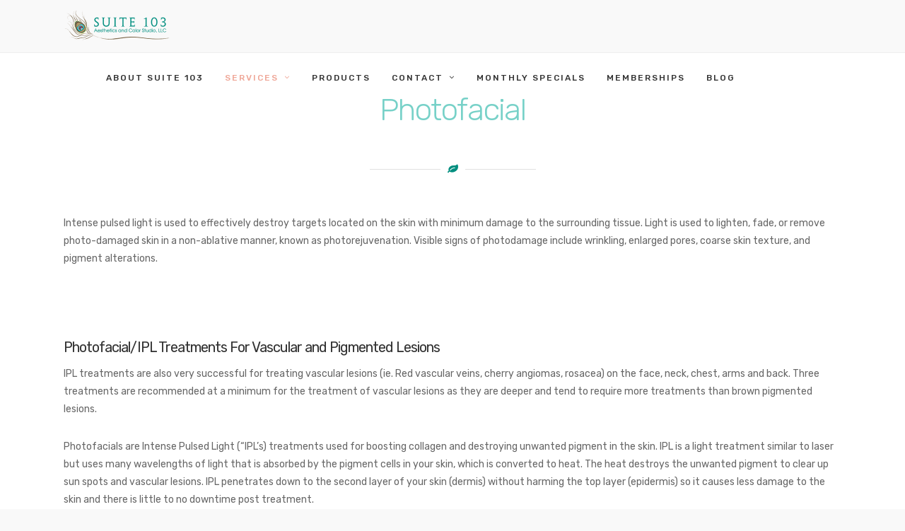

--- FILE ---
content_type: text/html; charset=UTF-8
request_url: https://mysuite103.com/photofacial/
body_size: 27443
content:
<!DOCTYPE html>
<html lang="en-US"  data-menu="leftalign">
<head>

<link rel="profile" href="http://gmpg.org/xfn/11" />
<link rel="pingback" href="https://mysuite103.com/xmlrpc.php" />

 

<meta name='robots' content='index, follow, max-image-preview:large, max-snippet:-1, max-video-preview:-1' />

	<!-- This site is optimized with the Yoast SEO plugin v23.4 - https://yoast.com/wordpress/plugins/seo/ -->
	<title>Photofacial - Suite 103</title>
	<link rel="canonical" href="https://mysuite103.com/photofacial/" />
	<meta property="og:locale" content="en_US" />
	<meta property="og:type" content="article" />
	<meta property="og:title" content="Photofacial - Suite 103" />
	<meta property="og:description" content="Photofacial Intense pulsed light is used to effectively destroy targets located on the skin with minimum damage to the surrounding tissue. Light is used to lighten, fade, or remove photo-damaged skin in a non-ablative manner, known as photorejuvenation. Visible signs [&hellip;]" />
	<meta property="og:url" content="https://mysuite103.com/photofacial/" />
	<meta property="og:site_name" content="Suite 103" />
	<meta property="article:modified_time" content="2020-06-04T15:55:24+00:00" />
	<meta name="twitter:card" content="summary_large_image" />
	<meta name="twitter:label1" content="Est. reading time" />
	<meta name="twitter:data1" content="2 minutes" />
	<script type="application/ld+json" class="yoast-schema-graph">{"@context":"https://schema.org","@graph":[{"@type":"WebPage","@id":"https://mysuite103.com/photofacial/","url":"https://mysuite103.com/photofacial/","name":"Photofacial - Suite 103","isPartOf":{"@id":"https://mysuite103.com/#website"},"datePublished":"2020-01-28T20:24:57+00:00","dateModified":"2020-06-04T15:55:24+00:00","breadcrumb":{"@id":"https://mysuite103.com/photofacial/#breadcrumb"},"inLanguage":"en-US","potentialAction":[{"@type":"ReadAction","target":["https://mysuite103.com/photofacial/"]}]},{"@type":"BreadcrumbList","@id":"https://mysuite103.com/photofacial/#breadcrumb","itemListElement":[{"@type":"ListItem","position":1,"name":"Home","item":"https://mysuite103.com/"},{"@type":"ListItem","position":2,"name":"Photofacial"}]},{"@type":"WebSite","@id":"https://mysuite103.com/#website","url":"https://mysuite103.com/","name":"Suite 103","description":"Medical Rejuvenation Spa | Salem NH","publisher":{"@id":"https://mysuite103.com/#organization"},"potentialAction":[{"@type":"SearchAction","target":{"@type":"EntryPoint","urlTemplate":"https://mysuite103.com/?s={search_term_string}"},"query-input":{"@type":"PropertyValueSpecification","valueRequired":true,"valueName":"search_term_string"}}],"inLanguage":"en-US"},{"@type":"Organization","@id":"https://mysuite103.com/#organization","name":"Suite 103","url":"https://mysuite103.com/","logo":{"@type":"ImageObject","inLanguage":"en-US","@id":"https://mysuite103.com/#/schema/logo/image/","url":"https://mysuite103.com/wp-content/uploads/2019/10/suite103-logo-1.png","contentUrl":"https://mysuite103.com/wp-content/uploads/2019/10/suite103-logo-1.png","width":300,"height":90,"caption":"Suite 103"},"image":{"@id":"https://mysuite103.com/#/schema/logo/image/"}}]}</script>
	<!-- / Yoast SEO plugin. -->


<link rel='dns-prefetch' href='//fonts.googleapis.com' />
<link rel="alternate" type="application/rss+xml" title="Suite 103 &raquo; Feed" href="https://mysuite103.com/feed/" />
<link rel="alternate" type="application/rss+xml" title="Suite 103 &raquo; Comments Feed" href="https://mysuite103.com/comments/feed/" />
<meta charset="UTF-8" /><script type="text/javascript">(window.NREUM||(NREUM={})).init={ajax:{deny_list:["bam.nr-data.net"]},feature_flags:["soft_nav"]};(window.NREUM||(NREUM={})).loader_config={licenseKey:"48a2159672",applicationID:"436370407",browserID:"607475250"};;/*! For license information please see nr-loader-rum-1.308.0.min.js.LICENSE.txt */
(()=>{var e,t,r={163:(e,t,r)=>{"use strict";r.d(t,{j:()=>E});var n=r(384),i=r(1741);var a=r(2555);r(860).K7.genericEvents;const s="experimental.resources",o="register",c=e=>{if(!e||"string"!=typeof e)return!1;try{document.createDocumentFragment().querySelector(e)}catch{return!1}return!0};var d=r(2614),u=r(944),l=r(8122);const f="[data-nr-mask]",g=e=>(0,l.a)(e,(()=>{const e={feature_flags:[],experimental:{allow_registered_children:!1,resources:!1},mask_selector:"*",block_selector:"[data-nr-block]",mask_input_options:{color:!1,date:!1,"datetime-local":!1,email:!1,month:!1,number:!1,range:!1,search:!1,tel:!1,text:!1,time:!1,url:!1,week:!1,textarea:!1,select:!1,password:!0}};return{ajax:{deny_list:void 0,block_internal:!0,enabled:!0,autoStart:!0},api:{get allow_registered_children(){return e.feature_flags.includes(o)||e.experimental.allow_registered_children},set allow_registered_children(t){e.experimental.allow_registered_children=t},duplicate_registered_data:!1},browser_consent_mode:{enabled:!1},distributed_tracing:{enabled:void 0,exclude_newrelic_header:void 0,cors_use_newrelic_header:void 0,cors_use_tracecontext_headers:void 0,allowed_origins:void 0},get feature_flags(){return e.feature_flags},set feature_flags(t){e.feature_flags=t},generic_events:{enabled:!0,autoStart:!0},harvest:{interval:30},jserrors:{enabled:!0,autoStart:!0},logging:{enabled:!0,autoStart:!0},metrics:{enabled:!0,autoStart:!0},obfuscate:void 0,page_action:{enabled:!0},page_view_event:{enabled:!0,autoStart:!0},page_view_timing:{enabled:!0,autoStart:!0},performance:{capture_marks:!1,capture_measures:!1,capture_detail:!0,resources:{get enabled(){return e.feature_flags.includes(s)||e.experimental.resources},set enabled(t){e.experimental.resources=t},asset_types:[],first_party_domains:[],ignore_newrelic:!0}},privacy:{cookies_enabled:!0},proxy:{assets:void 0,beacon:void 0},session:{expiresMs:d.wk,inactiveMs:d.BB},session_replay:{autoStart:!0,enabled:!1,preload:!1,sampling_rate:10,error_sampling_rate:100,collect_fonts:!1,inline_images:!1,fix_stylesheets:!0,mask_all_inputs:!0,get mask_text_selector(){return e.mask_selector},set mask_text_selector(t){c(t)?e.mask_selector="".concat(t,",").concat(f):""===t||null===t?e.mask_selector=f:(0,u.R)(5,t)},get block_class(){return"nr-block"},get ignore_class(){return"nr-ignore"},get mask_text_class(){return"nr-mask"},get block_selector(){return e.block_selector},set block_selector(t){c(t)?e.block_selector+=",".concat(t):""!==t&&(0,u.R)(6,t)},get mask_input_options(){return e.mask_input_options},set mask_input_options(t){t&&"object"==typeof t?e.mask_input_options={...t,password:!0}:(0,u.R)(7,t)}},session_trace:{enabled:!0,autoStart:!0},soft_navigations:{enabled:!0,autoStart:!0},spa:{enabled:!0,autoStart:!0},ssl:void 0,user_actions:{enabled:!0,elementAttributes:["id","className","tagName","type"]}}})());var p=r(6154),m=r(9324);let h=0;const v={buildEnv:m.F3,distMethod:m.Xs,version:m.xv,originTime:p.WN},b={consented:!1},y={appMetadata:{},get consented(){return this.session?.state?.consent||b.consented},set consented(e){b.consented=e},customTransaction:void 0,denyList:void 0,disabled:!1,harvester:void 0,isolatedBacklog:!1,isRecording:!1,loaderType:void 0,maxBytes:3e4,obfuscator:void 0,onerror:void 0,ptid:void 0,releaseIds:{},session:void 0,timeKeeper:void 0,registeredEntities:[],jsAttributesMetadata:{bytes:0},get harvestCount(){return++h}},_=e=>{const t=(0,l.a)(e,y),r=Object.keys(v).reduce((e,t)=>(e[t]={value:v[t],writable:!1,configurable:!0,enumerable:!0},e),{});return Object.defineProperties(t,r)};var w=r(5701);const x=e=>{const t=e.startsWith("http");e+="/",r.p=t?e:"https://"+e};var R=r(7836),k=r(3241);const A={accountID:void 0,trustKey:void 0,agentID:void 0,licenseKey:void 0,applicationID:void 0,xpid:void 0},S=e=>(0,l.a)(e,A),T=new Set;function E(e,t={},r,s){let{init:o,info:c,loader_config:d,runtime:u={},exposed:l=!0}=t;if(!c){const e=(0,n.pV)();o=e.init,c=e.info,d=e.loader_config}e.init=g(o||{}),e.loader_config=S(d||{}),c.jsAttributes??={},p.bv&&(c.jsAttributes.isWorker=!0),e.info=(0,a.D)(c);const f=e.init,m=[c.beacon,c.errorBeacon];T.has(e.agentIdentifier)||(f.proxy.assets&&(x(f.proxy.assets),m.push(f.proxy.assets)),f.proxy.beacon&&m.push(f.proxy.beacon),e.beacons=[...m],function(e){const t=(0,n.pV)();Object.getOwnPropertyNames(i.W.prototype).forEach(r=>{const n=i.W.prototype[r];if("function"!=typeof n||"constructor"===n)return;let a=t[r];e[r]&&!1!==e.exposed&&"micro-agent"!==e.runtime?.loaderType&&(t[r]=(...t)=>{const n=e[r](...t);return a?a(...t):n})})}(e),(0,n.US)("activatedFeatures",w.B)),u.denyList=[...f.ajax.deny_list||[],...f.ajax.block_internal?m:[]],u.ptid=e.agentIdentifier,u.loaderType=r,e.runtime=_(u),T.has(e.agentIdentifier)||(e.ee=R.ee.get(e.agentIdentifier),e.exposed=l,(0,k.W)({agentIdentifier:e.agentIdentifier,drained:!!w.B?.[e.agentIdentifier],type:"lifecycle",name:"initialize",feature:void 0,data:e.config})),T.add(e.agentIdentifier)}},384:(e,t,r)=>{"use strict";r.d(t,{NT:()=>s,US:()=>u,Zm:()=>o,bQ:()=>d,dV:()=>c,pV:()=>l});var n=r(6154),i=r(1863),a=r(1910);const s={beacon:"bam.nr-data.net",errorBeacon:"bam.nr-data.net"};function o(){return n.gm.NREUM||(n.gm.NREUM={}),void 0===n.gm.newrelic&&(n.gm.newrelic=n.gm.NREUM),n.gm.NREUM}function c(){let e=o();return e.o||(e.o={ST:n.gm.setTimeout,SI:n.gm.setImmediate||n.gm.setInterval,CT:n.gm.clearTimeout,XHR:n.gm.XMLHttpRequest,REQ:n.gm.Request,EV:n.gm.Event,PR:n.gm.Promise,MO:n.gm.MutationObserver,FETCH:n.gm.fetch,WS:n.gm.WebSocket},(0,a.i)(...Object.values(e.o))),e}function d(e,t){let r=o();r.initializedAgents??={},t.initializedAt={ms:(0,i.t)(),date:new Date},r.initializedAgents[e]=t}function u(e,t){o()[e]=t}function l(){return function(){let e=o();const t=e.info||{};e.info={beacon:s.beacon,errorBeacon:s.errorBeacon,...t}}(),function(){let e=o();const t=e.init||{};e.init={...t}}(),c(),function(){let e=o();const t=e.loader_config||{};e.loader_config={...t}}(),o()}},782:(e,t,r)=>{"use strict";r.d(t,{T:()=>n});const n=r(860).K7.pageViewTiming},860:(e,t,r)=>{"use strict";r.d(t,{$J:()=>u,K7:()=>c,P3:()=>d,XX:()=>i,Yy:()=>o,df:()=>a,qY:()=>n,v4:()=>s});const n="events",i="jserrors",a="browser/blobs",s="rum",o="browser/logs",c={ajax:"ajax",genericEvents:"generic_events",jserrors:i,logging:"logging",metrics:"metrics",pageAction:"page_action",pageViewEvent:"page_view_event",pageViewTiming:"page_view_timing",sessionReplay:"session_replay",sessionTrace:"session_trace",softNav:"soft_navigations",spa:"spa"},d={[c.pageViewEvent]:1,[c.pageViewTiming]:2,[c.metrics]:3,[c.jserrors]:4,[c.spa]:5,[c.ajax]:6,[c.sessionTrace]:7,[c.softNav]:8,[c.sessionReplay]:9,[c.logging]:10,[c.genericEvents]:11},u={[c.pageViewEvent]:s,[c.pageViewTiming]:n,[c.ajax]:n,[c.spa]:n,[c.softNav]:n,[c.metrics]:i,[c.jserrors]:i,[c.sessionTrace]:a,[c.sessionReplay]:a,[c.logging]:o,[c.genericEvents]:"ins"}},944:(e,t,r)=>{"use strict";r.d(t,{R:()=>i});var n=r(3241);function i(e,t){"function"==typeof console.debug&&(console.debug("New Relic Warning: https://github.com/newrelic/newrelic-browser-agent/blob/main/docs/warning-codes.md#".concat(e),t),(0,n.W)({agentIdentifier:null,drained:null,type:"data",name:"warn",feature:"warn",data:{code:e,secondary:t}}))}},1687:(e,t,r)=>{"use strict";r.d(t,{Ak:()=>d,Ze:()=>f,x3:()=>u});var n=r(3241),i=r(7836),a=r(3606),s=r(860),o=r(2646);const c={};function d(e,t){const r={staged:!1,priority:s.P3[t]||0};l(e),c[e].get(t)||c[e].set(t,r)}function u(e,t){e&&c[e]&&(c[e].get(t)&&c[e].delete(t),p(e,t,!1),c[e].size&&g(e))}function l(e){if(!e)throw new Error("agentIdentifier required");c[e]||(c[e]=new Map)}function f(e="",t="feature",r=!1){if(l(e),!e||!c[e].get(t)||r)return p(e,t);c[e].get(t).staged=!0,g(e)}function g(e){const t=Array.from(c[e]);t.every(([e,t])=>t.staged)&&(t.sort((e,t)=>e[1].priority-t[1].priority),t.forEach(([t])=>{c[e].delete(t),p(e,t)}))}function p(e,t,r=!0){const s=e?i.ee.get(e):i.ee,c=a.i.handlers;if(!s.aborted&&s.backlog&&c){if((0,n.W)({agentIdentifier:e,type:"lifecycle",name:"drain",feature:t}),r){const e=s.backlog[t],r=c[t];if(r){for(let t=0;e&&t<e.length;++t)m(e[t],r);Object.entries(r).forEach(([e,t])=>{Object.values(t||{}).forEach(t=>{t[0]?.on&&t[0]?.context()instanceof o.y&&t[0].on(e,t[1])})})}}s.isolatedBacklog||delete c[t],s.backlog[t]=null,s.emit("drain-"+t,[])}}function m(e,t){var r=e[1];Object.values(t[r]||{}).forEach(t=>{var r=e[0];if(t[0]===r){var n=t[1],i=e[3],a=e[2];n.apply(i,a)}})}},1738:(e,t,r)=>{"use strict";r.d(t,{U:()=>g,Y:()=>f});var n=r(3241),i=r(9908),a=r(1863),s=r(944),o=r(5701),c=r(3969),d=r(8362),u=r(860),l=r(4261);function f(e,t,r,a){const f=a||r;!f||f[e]&&f[e]!==d.d.prototype[e]||(f[e]=function(){(0,i.p)(c.xV,["API/"+e+"/called"],void 0,u.K7.metrics,r.ee),(0,n.W)({agentIdentifier:r.agentIdentifier,drained:!!o.B?.[r.agentIdentifier],type:"data",name:"api",feature:l.Pl+e,data:{}});try{return t.apply(this,arguments)}catch(e){(0,s.R)(23,e)}})}function g(e,t,r,n,s){const o=e.info;null===r?delete o.jsAttributes[t]:o.jsAttributes[t]=r,(s||null===r)&&(0,i.p)(l.Pl+n,[(0,a.t)(),t,r],void 0,"session",e.ee)}},1741:(e,t,r)=>{"use strict";r.d(t,{W:()=>a});var n=r(944),i=r(4261);class a{#e(e,...t){if(this[e]!==a.prototype[e])return this[e](...t);(0,n.R)(35,e)}addPageAction(e,t){return this.#e(i.hG,e,t)}register(e){return this.#e(i.eY,e)}recordCustomEvent(e,t){return this.#e(i.fF,e,t)}setPageViewName(e,t){return this.#e(i.Fw,e,t)}setCustomAttribute(e,t,r){return this.#e(i.cD,e,t,r)}noticeError(e,t){return this.#e(i.o5,e,t)}setUserId(e,t=!1){return this.#e(i.Dl,e,t)}setApplicationVersion(e){return this.#e(i.nb,e)}setErrorHandler(e){return this.#e(i.bt,e)}addRelease(e,t){return this.#e(i.k6,e,t)}log(e,t){return this.#e(i.$9,e,t)}start(){return this.#e(i.d3)}finished(e){return this.#e(i.BL,e)}recordReplay(){return this.#e(i.CH)}pauseReplay(){return this.#e(i.Tb)}addToTrace(e){return this.#e(i.U2,e)}setCurrentRouteName(e){return this.#e(i.PA,e)}interaction(e){return this.#e(i.dT,e)}wrapLogger(e,t,r){return this.#e(i.Wb,e,t,r)}measure(e,t){return this.#e(i.V1,e,t)}consent(e){return this.#e(i.Pv,e)}}},1863:(e,t,r)=>{"use strict";function n(){return Math.floor(performance.now())}r.d(t,{t:()=>n})},1910:(e,t,r)=>{"use strict";r.d(t,{i:()=>a});var n=r(944);const i=new Map;function a(...e){return e.every(e=>{if(i.has(e))return i.get(e);const t="function"==typeof e?e.toString():"",r=t.includes("[native code]"),a=t.includes("nrWrapper");return r||a||(0,n.R)(64,e?.name||t),i.set(e,r),r})}},2555:(e,t,r)=>{"use strict";r.d(t,{D:()=>o,f:()=>s});var n=r(384),i=r(8122);const a={beacon:n.NT.beacon,errorBeacon:n.NT.errorBeacon,licenseKey:void 0,applicationID:void 0,sa:void 0,queueTime:void 0,applicationTime:void 0,ttGuid:void 0,user:void 0,account:void 0,product:void 0,extra:void 0,jsAttributes:{},userAttributes:void 0,atts:void 0,transactionName:void 0,tNamePlain:void 0};function s(e){try{return!!e.licenseKey&&!!e.errorBeacon&&!!e.applicationID}catch(e){return!1}}const o=e=>(0,i.a)(e,a)},2614:(e,t,r)=>{"use strict";r.d(t,{BB:()=>s,H3:()=>n,g:()=>d,iL:()=>c,tS:()=>o,uh:()=>i,wk:()=>a});const n="NRBA",i="SESSION",a=144e5,s=18e5,o={STARTED:"session-started",PAUSE:"session-pause",RESET:"session-reset",RESUME:"session-resume",UPDATE:"session-update"},c={SAME_TAB:"same-tab",CROSS_TAB:"cross-tab"},d={OFF:0,FULL:1,ERROR:2}},2646:(e,t,r)=>{"use strict";r.d(t,{y:()=>n});class n{constructor(e){this.contextId=e}}},2843:(e,t,r)=>{"use strict";r.d(t,{G:()=>a,u:()=>i});var n=r(3878);function i(e,t=!1,r,i){(0,n.DD)("visibilitychange",function(){if(t)return void("hidden"===document.visibilityState&&e());e(document.visibilityState)},r,i)}function a(e,t,r){(0,n.sp)("pagehide",e,t,r)}},3241:(e,t,r)=>{"use strict";r.d(t,{W:()=>a});var n=r(6154);const i="newrelic";function a(e={}){try{n.gm.dispatchEvent(new CustomEvent(i,{detail:e}))}catch(e){}}},3606:(e,t,r)=>{"use strict";r.d(t,{i:()=>a});var n=r(9908);a.on=s;var i=a.handlers={};function a(e,t,r,a){s(a||n.d,i,e,t,r)}function s(e,t,r,i,a){a||(a="feature"),e||(e=n.d);var s=t[a]=t[a]||{};(s[r]=s[r]||[]).push([e,i])}},3878:(e,t,r)=>{"use strict";function n(e,t){return{capture:e,passive:!1,signal:t}}function i(e,t,r=!1,i){window.addEventListener(e,t,n(r,i))}function a(e,t,r=!1,i){document.addEventListener(e,t,n(r,i))}r.d(t,{DD:()=>a,jT:()=>n,sp:()=>i})},3969:(e,t,r)=>{"use strict";r.d(t,{TZ:()=>n,XG:()=>o,rs:()=>i,xV:()=>s,z_:()=>a});const n=r(860).K7.metrics,i="sm",a="cm",s="storeSupportabilityMetrics",o="storeEventMetrics"},4234:(e,t,r)=>{"use strict";r.d(t,{W:()=>a});var n=r(7836),i=r(1687);class a{constructor(e,t){this.agentIdentifier=e,this.ee=n.ee.get(e),this.featureName=t,this.blocked=!1}deregisterDrain(){(0,i.x3)(this.agentIdentifier,this.featureName)}}},4261:(e,t,r)=>{"use strict";r.d(t,{$9:()=>d,BL:()=>o,CH:()=>g,Dl:()=>_,Fw:()=>y,PA:()=>h,Pl:()=>n,Pv:()=>k,Tb:()=>l,U2:()=>a,V1:()=>R,Wb:()=>x,bt:()=>b,cD:()=>v,d3:()=>w,dT:()=>c,eY:()=>p,fF:()=>f,hG:()=>i,k6:()=>s,nb:()=>m,o5:()=>u});const n="api-",i="addPageAction",a="addToTrace",s="addRelease",o="finished",c="interaction",d="log",u="noticeError",l="pauseReplay",f="recordCustomEvent",g="recordReplay",p="register",m="setApplicationVersion",h="setCurrentRouteName",v="setCustomAttribute",b="setErrorHandler",y="setPageViewName",_="setUserId",w="start",x="wrapLogger",R="measure",k="consent"},5289:(e,t,r)=>{"use strict";r.d(t,{GG:()=>s,Qr:()=>c,sB:()=>o});var n=r(3878),i=r(6389);function a(){return"undefined"==typeof document||"complete"===document.readyState}function s(e,t){if(a())return e();const r=(0,i.J)(e),s=setInterval(()=>{a()&&(clearInterval(s),r())},500);(0,n.sp)("load",r,t)}function o(e){if(a())return e();(0,n.DD)("DOMContentLoaded",e)}function c(e){if(a())return e();(0,n.sp)("popstate",e)}},5607:(e,t,r)=>{"use strict";r.d(t,{W:()=>n});const n=(0,r(9566).bz)()},5701:(e,t,r)=>{"use strict";r.d(t,{B:()=>a,t:()=>s});var n=r(3241);const i=new Set,a={};function s(e,t){const r=t.agentIdentifier;a[r]??={},e&&"object"==typeof e&&(i.has(r)||(t.ee.emit("rumresp",[e]),a[r]=e,i.add(r),(0,n.W)({agentIdentifier:r,loaded:!0,drained:!0,type:"lifecycle",name:"load",feature:void 0,data:e})))}},6154:(e,t,r)=>{"use strict";r.d(t,{OF:()=>c,RI:()=>i,WN:()=>u,bv:()=>a,eN:()=>l,gm:()=>s,mw:()=>o,sb:()=>d});var n=r(1863);const i="undefined"!=typeof window&&!!window.document,a="undefined"!=typeof WorkerGlobalScope&&("undefined"!=typeof self&&self instanceof WorkerGlobalScope&&self.navigator instanceof WorkerNavigator||"undefined"!=typeof globalThis&&globalThis instanceof WorkerGlobalScope&&globalThis.navigator instanceof WorkerNavigator),s=i?window:"undefined"!=typeof WorkerGlobalScope&&("undefined"!=typeof self&&self instanceof WorkerGlobalScope&&self||"undefined"!=typeof globalThis&&globalThis instanceof WorkerGlobalScope&&globalThis),o=Boolean("hidden"===s?.document?.visibilityState),c=/iPad|iPhone|iPod/.test(s.navigator?.userAgent),d=c&&"undefined"==typeof SharedWorker,u=((()=>{const e=s.navigator?.userAgent?.match(/Firefox[/\s](\d+\.\d+)/);Array.isArray(e)&&e.length>=2&&e[1]})(),Date.now()-(0,n.t)()),l=()=>"undefined"!=typeof PerformanceNavigationTiming&&s?.performance?.getEntriesByType("navigation")?.[0]?.responseStart},6389:(e,t,r)=>{"use strict";function n(e,t=500,r={}){const n=r?.leading||!1;let i;return(...r)=>{n&&void 0===i&&(e.apply(this,r),i=setTimeout(()=>{i=clearTimeout(i)},t)),n||(clearTimeout(i),i=setTimeout(()=>{e.apply(this,r)},t))}}function i(e){let t=!1;return(...r)=>{t||(t=!0,e.apply(this,r))}}r.d(t,{J:()=>i,s:()=>n})},6630:(e,t,r)=>{"use strict";r.d(t,{T:()=>n});const n=r(860).K7.pageViewEvent},7699:(e,t,r)=>{"use strict";r.d(t,{It:()=>a,KC:()=>o,No:()=>i,qh:()=>s});var n=r(860);const i=16e3,a=1e6,s="SESSION_ERROR",o={[n.K7.logging]:!0,[n.K7.genericEvents]:!1,[n.K7.jserrors]:!1,[n.K7.ajax]:!1}},7836:(e,t,r)=>{"use strict";r.d(t,{P:()=>o,ee:()=>c});var n=r(384),i=r(8990),a=r(2646),s=r(5607);const o="nr@context:".concat(s.W),c=function e(t,r){var n={},s={},u={},l=!1;try{l=16===r.length&&d.initializedAgents?.[r]?.runtime.isolatedBacklog}catch(e){}var f={on:p,addEventListener:p,removeEventListener:function(e,t){var r=n[e];if(!r)return;for(var i=0;i<r.length;i++)r[i]===t&&r.splice(i,1)},emit:function(e,r,n,i,a){!1!==a&&(a=!0);if(c.aborted&&!i)return;t&&a&&t.emit(e,r,n);var o=g(n);m(e).forEach(e=>{e.apply(o,r)});var d=v()[s[e]];d&&d.push([f,e,r,o]);return o},get:h,listeners:m,context:g,buffer:function(e,t){const r=v();if(t=t||"feature",f.aborted)return;Object.entries(e||{}).forEach(([e,n])=>{s[n]=t,t in r||(r[t]=[])})},abort:function(){f._aborted=!0,Object.keys(f.backlog).forEach(e=>{delete f.backlog[e]})},isBuffering:function(e){return!!v()[s[e]]},debugId:r,backlog:l?{}:t&&"object"==typeof t.backlog?t.backlog:{},isolatedBacklog:l};return Object.defineProperty(f,"aborted",{get:()=>{let e=f._aborted||!1;return e||(t&&(e=t.aborted),e)}}),f;function g(e){return e&&e instanceof a.y?e:e?(0,i.I)(e,o,()=>new a.y(o)):new a.y(o)}function p(e,t){n[e]=m(e).concat(t)}function m(e){return n[e]||[]}function h(t){return u[t]=u[t]||e(f,t)}function v(){return f.backlog}}(void 0,"globalEE"),d=(0,n.Zm)();d.ee||(d.ee=c)},8122:(e,t,r)=>{"use strict";r.d(t,{a:()=>i});var n=r(944);function i(e,t){try{if(!e||"object"!=typeof e)return(0,n.R)(3);if(!t||"object"!=typeof t)return(0,n.R)(4);const r=Object.create(Object.getPrototypeOf(t),Object.getOwnPropertyDescriptors(t)),a=0===Object.keys(r).length?e:r;for(let s in a)if(void 0!==e[s])try{if(null===e[s]){r[s]=null;continue}Array.isArray(e[s])&&Array.isArray(t[s])?r[s]=Array.from(new Set([...e[s],...t[s]])):"object"==typeof e[s]&&"object"==typeof t[s]?r[s]=i(e[s],t[s]):r[s]=e[s]}catch(e){r[s]||(0,n.R)(1,e)}return r}catch(e){(0,n.R)(2,e)}}},8362:(e,t,r)=>{"use strict";r.d(t,{d:()=>a});var n=r(9566),i=r(1741);class a extends i.W{agentIdentifier=(0,n.LA)(16)}},8374:(e,t,r)=>{r.nc=(()=>{try{return document?.currentScript?.nonce}catch(e){}return""})()},8990:(e,t,r)=>{"use strict";r.d(t,{I:()=>i});var n=Object.prototype.hasOwnProperty;function i(e,t,r){if(n.call(e,t))return e[t];var i=r();if(Object.defineProperty&&Object.keys)try{return Object.defineProperty(e,t,{value:i,writable:!0,enumerable:!1}),i}catch(e){}return e[t]=i,i}},9324:(e,t,r)=>{"use strict";r.d(t,{F3:()=>i,Xs:()=>a,xv:()=>n});const n="1.308.0",i="PROD",a="CDN"},9566:(e,t,r)=>{"use strict";r.d(t,{LA:()=>o,bz:()=>s});var n=r(6154);const i="xxxxxxxx-xxxx-4xxx-yxxx-xxxxxxxxxxxx";function a(e,t){return e?15&e[t]:16*Math.random()|0}function s(){const e=n.gm?.crypto||n.gm?.msCrypto;let t,r=0;return e&&e.getRandomValues&&(t=e.getRandomValues(new Uint8Array(30))),i.split("").map(e=>"x"===e?a(t,r++).toString(16):"y"===e?(3&a()|8).toString(16):e).join("")}function o(e){const t=n.gm?.crypto||n.gm?.msCrypto;let r,i=0;t&&t.getRandomValues&&(r=t.getRandomValues(new Uint8Array(e)));const s=[];for(var o=0;o<e;o++)s.push(a(r,i++).toString(16));return s.join("")}},9908:(e,t,r)=>{"use strict";r.d(t,{d:()=>n,p:()=>i});var n=r(7836).ee.get("handle");function i(e,t,r,i,a){a?(a.buffer([e],i),a.emit(e,t,r)):(n.buffer([e],i),n.emit(e,t,r))}}},n={};function i(e){var t=n[e];if(void 0!==t)return t.exports;var a=n[e]={exports:{}};return r[e](a,a.exports,i),a.exports}i.m=r,i.d=(e,t)=>{for(var r in t)i.o(t,r)&&!i.o(e,r)&&Object.defineProperty(e,r,{enumerable:!0,get:t[r]})},i.f={},i.e=e=>Promise.all(Object.keys(i.f).reduce((t,r)=>(i.f[r](e,t),t),[])),i.u=e=>"nr-rum-1.308.0.min.js",i.o=(e,t)=>Object.prototype.hasOwnProperty.call(e,t),e={},t="NRBA-1.308.0.PROD:",i.l=(r,n,a,s)=>{if(e[r])e[r].push(n);else{var o,c;if(void 0!==a)for(var d=document.getElementsByTagName("script"),u=0;u<d.length;u++){var l=d[u];if(l.getAttribute("src")==r||l.getAttribute("data-webpack")==t+a){o=l;break}}if(!o){c=!0;var f={296:"sha512-+MIMDsOcckGXa1EdWHqFNv7P+JUkd5kQwCBr3KE6uCvnsBNUrdSt4a/3/L4j4TxtnaMNjHpza2/erNQbpacJQA=="};(o=document.createElement("script")).charset="utf-8",i.nc&&o.setAttribute("nonce",i.nc),o.setAttribute("data-webpack",t+a),o.src=r,0!==o.src.indexOf(window.location.origin+"/")&&(o.crossOrigin="anonymous"),f[s]&&(o.integrity=f[s])}e[r]=[n];var g=(t,n)=>{o.onerror=o.onload=null,clearTimeout(p);var i=e[r];if(delete e[r],o.parentNode&&o.parentNode.removeChild(o),i&&i.forEach(e=>e(n)),t)return t(n)},p=setTimeout(g.bind(null,void 0,{type:"timeout",target:o}),12e4);o.onerror=g.bind(null,o.onerror),o.onload=g.bind(null,o.onload),c&&document.head.appendChild(o)}},i.r=e=>{"undefined"!=typeof Symbol&&Symbol.toStringTag&&Object.defineProperty(e,Symbol.toStringTag,{value:"Module"}),Object.defineProperty(e,"__esModule",{value:!0})},i.p="https://js-agent.newrelic.com/",(()=>{var e={374:0,840:0};i.f.j=(t,r)=>{var n=i.o(e,t)?e[t]:void 0;if(0!==n)if(n)r.push(n[2]);else{var a=new Promise((r,i)=>n=e[t]=[r,i]);r.push(n[2]=a);var s=i.p+i.u(t),o=new Error;i.l(s,r=>{if(i.o(e,t)&&(0!==(n=e[t])&&(e[t]=void 0),n)){var a=r&&("load"===r.type?"missing":r.type),s=r&&r.target&&r.target.src;o.message="Loading chunk "+t+" failed: ("+a+": "+s+")",o.name="ChunkLoadError",o.type=a,o.request=s,n[1](o)}},"chunk-"+t,t)}};var t=(t,r)=>{var n,a,[s,o,c]=r,d=0;if(s.some(t=>0!==e[t])){for(n in o)i.o(o,n)&&(i.m[n]=o[n]);if(c)c(i)}for(t&&t(r);d<s.length;d++)a=s[d],i.o(e,a)&&e[a]&&e[a][0](),e[a]=0},r=self["webpackChunk:NRBA-1.308.0.PROD"]=self["webpackChunk:NRBA-1.308.0.PROD"]||[];r.forEach(t.bind(null,0)),r.push=t.bind(null,r.push.bind(r))})(),(()=>{"use strict";i(8374);var e=i(8362),t=i(860);const r=Object.values(t.K7);var n=i(163);var a=i(9908),s=i(1863),o=i(4261),c=i(1738);var d=i(1687),u=i(4234),l=i(5289),f=i(6154),g=i(944),p=i(384);const m=e=>f.RI&&!0===e?.privacy.cookies_enabled;function h(e){return!!(0,p.dV)().o.MO&&m(e)&&!0===e?.session_trace.enabled}var v=i(6389),b=i(7699);class y extends u.W{constructor(e,t){super(e.agentIdentifier,t),this.agentRef=e,this.abortHandler=void 0,this.featAggregate=void 0,this.loadedSuccessfully=void 0,this.onAggregateImported=new Promise(e=>{this.loadedSuccessfully=e}),this.deferred=Promise.resolve(),!1===e.init[this.featureName].autoStart?this.deferred=new Promise((t,r)=>{this.ee.on("manual-start-all",(0,v.J)(()=>{(0,d.Ak)(e.agentIdentifier,this.featureName),t()}))}):(0,d.Ak)(e.agentIdentifier,t)}importAggregator(e,t,r={}){if(this.featAggregate)return;const n=async()=>{let n;await this.deferred;try{if(m(e.init)){const{setupAgentSession:t}=await i.e(296).then(i.bind(i,3305));n=t(e)}}catch(e){(0,g.R)(20,e),this.ee.emit("internal-error",[e]),(0,a.p)(b.qh,[e],void 0,this.featureName,this.ee)}try{if(!this.#t(this.featureName,n,e.init))return(0,d.Ze)(this.agentIdentifier,this.featureName),void this.loadedSuccessfully(!1);const{Aggregate:i}=await t();this.featAggregate=new i(e,r),e.runtime.harvester.initializedAggregates.push(this.featAggregate),this.loadedSuccessfully(!0)}catch(e){(0,g.R)(34,e),this.abortHandler?.(),(0,d.Ze)(this.agentIdentifier,this.featureName,!0),this.loadedSuccessfully(!1),this.ee&&this.ee.abort()}};f.RI?(0,l.GG)(()=>n(),!0):n()}#t(e,r,n){if(this.blocked)return!1;switch(e){case t.K7.sessionReplay:return h(n)&&!!r;case t.K7.sessionTrace:return!!r;default:return!0}}}var _=i(6630),w=i(2614),x=i(3241);class R extends y{static featureName=_.T;constructor(e){var t;super(e,_.T),this.setupInspectionEvents(e.agentIdentifier),t=e,(0,c.Y)(o.Fw,function(e,r){"string"==typeof e&&("/"!==e.charAt(0)&&(e="/"+e),t.runtime.customTransaction=(r||"http://custom.transaction")+e,(0,a.p)(o.Pl+o.Fw,[(0,s.t)()],void 0,void 0,t.ee))},t),this.importAggregator(e,()=>i.e(296).then(i.bind(i,3943)))}setupInspectionEvents(e){const t=(t,r)=>{t&&(0,x.W)({agentIdentifier:e,timeStamp:t.timeStamp,loaded:"complete"===t.target.readyState,type:"window",name:r,data:t.target.location+""})};(0,l.sB)(e=>{t(e,"DOMContentLoaded")}),(0,l.GG)(e=>{t(e,"load")}),(0,l.Qr)(e=>{t(e,"navigate")}),this.ee.on(w.tS.UPDATE,(t,r)=>{(0,x.W)({agentIdentifier:e,type:"lifecycle",name:"session",data:r})})}}class k extends e.d{constructor(e){var t;(super(),f.gm)?(this.features={},(0,p.bQ)(this.agentIdentifier,this),this.desiredFeatures=new Set(e.features||[]),this.desiredFeatures.add(R),(0,n.j)(this,e,e.loaderType||"agent"),t=this,(0,c.Y)(o.cD,function(e,r,n=!1){if("string"==typeof e){if(["string","number","boolean"].includes(typeof r)||null===r)return(0,c.U)(t,e,r,o.cD,n);(0,g.R)(40,typeof r)}else(0,g.R)(39,typeof e)},t),function(e){(0,c.Y)(o.Dl,function(t,r=!1){if("string"!=typeof t&&null!==t)return void(0,g.R)(41,typeof t);const n=e.info.jsAttributes["enduser.id"];r&&null!=n&&n!==t?(0,a.p)(o.Pl+"setUserIdAndResetSession",[t],void 0,"session",e.ee):(0,c.U)(e,"enduser.id",t,o.Dl,!0)},e)}(this),function(e){(0,c.Y)(o.nb,function(t){if("string"==typeof t||null===t)return(0,c.U)(e,"application.version",t,o.nb,!1);(0,g.R)(42,typeof t)},e)}(this),function(e){(0,c.Y)(o.d3,function(){e.ee.emit("manual-start-all")},e)}(this),function(e){(0,c.Y)(o.Pv,function(t=!0){if("boolean"==typeof t){if((0,a.p)(o.Pl+o.Pv,[t],void 0,"session",e.ee),e.runtime.consented=t,t){const t=e.features.page_view_event;t.onAggregateImported.then(e=>{const r=t.featAggregate;e&&!r.sentRum&&r.sendRum()})}}else(0,g.R)(65,typeof t)},e)}(this),this.run()):(0,g.R)(21)}get config(){return{info:this.info,init:this.init,loader_config:this.loader_config,runtime:this.runtime}}get api(){return this}run(){try{const e=function(e){const t={};return r.forEach(r=>{t[r]=!!e[r]?.enabled}),t}(this.init),n=[...this.desiredFeatures];n.sort((e,r)=>t.P3[e.featureName]-t.P3[r.featureName]),n.forEach(r=>{if(!e[r.featureName]&&r.featureName!==t.K7.pageViewEvent)return;if(r.featureName===t.K7.spa)return void(0,g.R)(67);const n=function(e){switch(e){case t.K7.ajax:return[t.K7.jserrors];case t.K7.sessionTrace:return[t.K7.ajax,t.K7.pageViewEvent];case t.K7.sessionReplay:return[t.K7.sessionTrace];case t.K7.pageViewTiming:return[t.K7.pageViewEvent];default:return[]}}(r.featureName).filter(e=>!(e in this.features));n.length>0&&(0,g.R)(36,{targetFeature:r.featureName,missingDependencies:n}),this.features[r.featureName]=new r(this)})}catch(e){(0,g.R)(22,e);for(const e in this.features)this.features[e].abortHandler?.();const t=(0,p.Zm)();delete t.initializedAgents[this.agentIdentifier]?.features,delete this.sharedAggregator;return t.ee.get(this.agentIdentifier).abort(),!1}}}var A=i(2843),S=i(782);class T extends y{static featureName=S.T;constructor(e){super(e,S.T),f.RI&&((0,A.u)(()=>(0,a.p)("docHidden",[(0,s.t)()],void 0,S.T,this.ee),!0),(0,A.G)(()=>(0,a.p)("winPagehide",[(0,s.t)()],void 0,S.T,this.ee)),this.importAggregator(e,()=>i.e(296).then(i.bind(i,2117))))}}var E=i(3969);class I extends y{static featureName=E.TZ;constructor(e){super(e,E.TZ),f.RI&&document.addEventListener("securitypolicyviolation",e=>{(0,a.p)(E.xV,["Generic/CSPViolation/Detected"],void 0,this.featureName,this.ee)}),this.importAggregator(e,()=>i.e(296).then(i.bind(i,9623)))}}new k({features:[R,T,I],loaderType:"lite"})})()})();</script><meta name="viewport" content="width=device-width, initial-scale=1, maximum-scale=1" /><meta name="format-detection" content="telephone=no"><script type="text/javascript">
/* <![CDATA[ */
window._wpemojiSettings = {"baseUrl":"https:\/\/s.w.org\/images\/core\/emoji\/15.0.3\/72x72\/","ext":".png","svgUrl":"https:\/\/s.w.org\/images\/core\/emoji\/15.0.3\/svg\/","svgExt":".svg","source":{"concatemoji":"https:\/\/mysuite103.com\/wp-includes\/js\/wp-emoji-release.min.js"}};
/*! This file is auto-generated */
!function(i,n){var o,s,e;function c(e){try{var t={supportTests:e,timestamp:(new Date).valueOf()};sessionStorage.setItem(o,JSON.stringify(t))}catch(e){}}function p(e,t,n){e.clearRect(0,0,e.canvas.width,e.canvas.height),e.fillText(t,0,0);var t=new Uint32Array(e.getImageData(0,0,e.canvas.width,e.canvas.height).data),r=(e.clearRect(0,0,e.canvas.width,e.canvas.height),e.fillText(n,0,0),new Uint32Array(e.getImageData(0,0,e.canvas.width,e.canvas.height).data));return t.every(function(e,t){return e===r[t]})}function u(e,t,n){switch(t){case"flag":return n(e,"\ud83c\udff3\ufe0f\u200d\u26a7\ufe0f","\ud83c\udff3\ufe0f\u200b\u26a7\ufe0f")?!1:!n(e,"\ud83c\uddfa\ud83c\uddf3","\ud83c\uddfa\u200b\ud83c\uddf3")&&!n(e,"\ud83c\udff4\udb40\udc67\udb40\udc62\udb40\udc65\udb40\udc6e\udb40\udc67\udb40\udc7f","\ud83c\udff4\u200b\udb40\udc67\u200b\udb40\udc62\u200b\udb40\udc65\u200b\udb40\udc6e\u200b\udb40\udc67\u200b\udb40\udc7f");case"emoji":return!n(e,"\ud83d\udc26\u200d\u2b1b","\ud83d\udc26\u200b\u2b1b")}return!1}function f(e,t,n){var r="undefined"!=typeof WorkerGlobalScope&&self instanceof WorkerGlobalScope?new OffscreenCanvas(300,150):i.createElement("canvas"),a=r.getContext("2d",{willReadFrequently:!0}),o=(a.textBaseline="top",a.font="600 32px Arial",{});return e.forEach(function(e){o[e]=t(a,e,n)}),o}function t(e){var t=i.createElement("script");t.src=e,t.defer=!0,i.head.appendChild(t)}"undefined"!=typeof Promise&&(o="wpEmojiSettingsSupports",s=["flag","emoji"],n.supports={everything:!0,everythingExceptFlag:!0},e=new Promise(function(e){i.addEventListener("DOMContentLoaded",e,{once:!0})}),new Promise(function(t){var n=function(){try{var e=JSON.parse(sessionStorage.getItem(o));if("object"==typeof e&&"number"==typeof e.timestamp&&(new Date).valueOf()<e.timestamp+604800&&"object"==typeof e.supportTests)return e.supportTests}catch(e){}return null}();if(!n){if("undefined"!=typeof Worker&&"undefined"!=typeof OffscreenCanvas&&"undefined"!=typeof URL&&URL.createObjectURL&&"undefined"!=typeof Blob)try{var e="postMessage("+f.toString()+"("+[JSON.stringify(s),u.toString(),p.toString()].join(",")+"));",r=new Blob([e],{type:"text/javascript"}),a=new Worker(URL.createObjectURL(r),{name:"wpTestEmojiSupports"});return void(a.onmessage=function(e){c(n=e.data),a.terminate(),t(n)})}catch(e){}c(n=f(s,u,p))}t(n)}).then(function(e){for(var t in e)n.supports[t]=e[t],n.supports.everything=n.supports.everything&&n.supports[t],"flag"!==t&&(n.supports.everythingExceptFlag=n.supports.everythingExceptFlag&&n.supports[t]);n.supports.everythingExceptFlag=n.supports.everythingExceptFlag&&!n.supports.flag,n.DOMReady=!1,n.readyCallback=function(){n.DOMReady=!0}}).then(function(){return e}).then(function(){var e;n.supports.everything||(n.readyCallback(),(e=n.source||{}).concatemoji?t(e.concatemoji):e.wpemoji&&e.twemoji&&(t(e.twemoji),t(e.wpemoji)))}))}((window,document),window._wpemojiSettings);
/* ]]> */
</script>
<style id='wp-emoji-styles-inline-css' type='text/css'>

	img.wp-smiley, img.emoji {
		display: inline !important;
		border: none !important;
		box-shadow: none !important;
		height: 1em !important;
		width: 1em !important;
		margin: 0 0.07em !important;
		vertical-align: -0.1em !important;
		background: none !important;
		padding: 0 !important;
	}
</style>
<link rel='stylesheet' id='wp-block-library-css' href='https://mysuite103.com/wp-includes/css/dist/block-library/style.min.css' type='text/css' media='all' />
<style id='classic-theme-styles-inline-css' type='text/css'>
/*! This file is auto-generated */
.wp-block-button__link{color:#fff;background-color:#32373c;border-radius:9999px;box-shadow:none;text-decoration:none;padding:calc(.667em + 2px) calc(1.333em + 2px);font-size:1.125em}.wp-block-file__button{background:#32373c;color:#fff;text-decoration:none}
</style>
<style id='global-styles-inline-css' type='text/css'>
:root{--wp--preset--aspect-ratio--square: 1;--wp--preset--aspect-ratio--4-3: 4/3;--wp--preset--aspect-ratio--3-4: 3/4;--wp--preset--aspect-ratio--3-2: 3/2;--wp--preset--aspect-ratio--2-3: 2/3;--wp--preset--aspect-ratio--16-9: 16/9;--wp--preset--aspect-ratio--9-16: 9/16;--wp--preset--color--black: #000000;--wp--preset--color--cyan-bluish-gray: #abb8c3;--wp--preset--color--white: #ffffff;--wp--preset--color--pale-pink: #f78da7;--wp--preset--color--vivid-red: #cf2e2e;--wp--preset--color--luminous-vivid-orange: #ff6900;--wp--preset--color--luminous-vivid-amber: #fcb900;--wp--preset--color--light-green-cyan: #7bdcb5;--wp--preset--color--vivid-green-cyan: #00d084;--wp--preset--color--pale-cyan-blue: #8ed1fc;--wp--preset--color--vivid-cyan-blue: #0693e3;--wp--preset--color--vivid-purple: #9b51e0;--wp--preset--gradient--vivid-cyan-blue-to-vivid-purple: linear-gradient(135deg,rgba(6,147,227,1) 0%,rgb(155,81,224) 100%);--wp--preset--gradient--light-green-cyan-to-vivid-green-cyan: linear-gradient(135deg,rgb(122,220,180) 0%,rgb(0,208,130) 100%);--wp--preset--gradient--luminous-vivid-amber-to-luminous-vivid-orange: linear-gradient(135deg,rgba(252,185,0,1) 0%,rgba(255,105,0,1) 100%);--wp--preset--gradient--luminous-vivid-orange-to-vivid-red: linear-gradient(135deg,rgba(255,105,0,1) 0%,rgb(207,46,46) 100%);--wp--preset--gradient--very-light-gray-to-cyan-bluish-gray: linear-gradient(135deg,rgb(238,238,238) 0%,rgb(169,184,195) 100%);--wp--preset--gradient--cool-to-warm-spectrum: linear-gradient(135deg,rgb(74,234,220) 0%,rgb(151,120,209) 20%,rgb(207,42,186) 40%,rgb(238,44,130) 60%,rgb(251,105,98) 80%,rgb(254,248,76) 100%);--wp--preset--gradient--blush-light-purple: linear-gradient(135deg,rgb(255,206,236) 0%,rgb(152,150,240) 100%);--wp--preset--gradient--blush-bordeaux: linear-gradient(135deg,rgb(254,205,165) 0%,rgb(254,45,45) 50%,rgb(107,0,62) 100%);--wp--preset--gradient--luminous-dusk: linear-gradient(135deg,rgb(255,203,112) 0%,rgb(199,81,192) 50%,rgb(65,88,208) 100%);--wp--preset--gradient--pale-ocean: linear-gradient(135deg,rgb(255,245,203) 0%,rgb(182,227,212) 50%,rgb(51,167,181) 100%);--wp--preset--gradient--electric-grass: linear-gradient(135deg,rgb(202,248,128) 0%,rgb(113,206,126) 100%);--wp--preset--gradient--midnight: linear-gradient(135deg,rgb(2,3,129) 0%,rgb(40,116,252) 100%);--wp--preset--font-size--small: 13px;--wp--preset--font-size--medium: 20px;--wp--preset--font-size--large: 36px;--wp--preset--font-size--x-large: 42px;--wp--preset--spacing--20: 0.44rem;--wp--preset--spacing--30: 0.67rem;--wp--preset--spacing--40: 1rem;--wp--preset--spacing--50: 1.5rem;--wp--preset--spacing--60: 2.25rem;--wp--preset--spacing--70: 3.38rem;--wp--preset--spacing--80: 5.06rem;--wp--preset--shadow--natural: 6px 6px 9px rgba(0, 0, 0, 0.2);--wp--preset--shadow--deep: 12px 12px 50px rgba(0, 0, 0, 0.4);--wp--preset--shadow--sharp: 6px 6px 0px rgba(0, 0, 0, 0.2);--wp--preset--shadow--outlined: 6px 6px 0px -3px rgba(255, 255, 255, 1), 6px 6px rgba(0, 0, 0, 1);--wp--preset--shadow--crisp: 6px 6px 0px rgba(0, 0, 0, 1);}:where(.is-layout-flex){gap: 0.5em;}:where(.is-layout-grid){gap: 0.5em;}body .is-layout-flex{display: flex;}.is-layout-flex{flex-wrap: wrap;align-items: center;}.is-layout-flex > :is(*, div){margin: 0;}body .is-layout-grid{display: grid;}.is-layout-grid > :is(*, div){margin: 0;}:where(.wp-block-columns.is-layout-flex){gap: 2em;}:where(.wp-block-columns.is-layout-grid){gap: 2em;}:where(.wp-block-post-template.is-layout-flex){gap: 1.25em;}:where(.wp-block-post-template.is-layout-grid){gap: 1.25em;}.has-black-color{color: var(--wp--preset--color--black) !important;}.has-cyan-bluish-gray-color{color: var(--wp--preset--color--cyan-bluish-gray) !important;}.has-white-color{color: var(--wp--preset--color--white) !important;}.has-pale-pink-color{color: var(--wp--preset--color--pale-pink) !important;}.has-vivid-red-color{color: var(--wp--preset--color--vivid-red) !important;}.has-luminous-vivid-orange-color{color: var(--wp--preset--color--luminous-vivid-orange) !important;}.has-luminous-vivid-amber-color{color: var(--wp--preset--color--luminous-vivid-amber) !important;}.has-light-green-cyan-color{color: var(--wp--preset--color--light-green-cyan) !important;}.has-vivid-green-cyan-color{color: var(--wp--preset--color--vivid-green-cyan) !important;}.has-pale-cyan-blue-color{color: var(--wp--preset--color--pale-cyan-blue) !important;}.has-vivid-cyan-blue-color{color: var(--wp--preset--color--vivid-cyan-blue) !important;}.has-vivid-purple-color{color: var(--wp--preset--color--vivid-purple) !important;}.has-black-background-color{background-color: var(--wp--preset--color--black) !important;}.has-cyan-bluish-gray-background-color{background-color: var(--wp--preset--color--cyan-bluish-gray) !important;}.has-white-background-color{background-color: var(--wp--preset--color--white) !important;}.has-pale-pink-background-color{background-color: var(--wp--preset--color--pale-pink) !important;}.has-vivid-red-background-color{background-color: var(--wp--preset--color--vivid-red) !important;}.has-luminous-vivid-orange-background-color{background-color: var(--wp--preset--color--luminous-vivid-orange) !important;}.has-luminous-vivid-amber-background-color{background-color: var(--wp--preset--color--luminous-vivid-amber) !important;}.has-light-green-cyan-background-color{background-color: var(--wp--preset--color--light-green-cyan) !important;}.has-vivid-green-cyan-background-color{background-color: var(--wp--preset--color--vivid-green-cyan) !important;}.has-pale-cyan-blue-background-color{background-color: var(--wp--preset--color--pale-cyan-blue) !important;}.has-vivid-cyan-blue-background-color{background-color: var(--wp--preset--color--vivid-cyan-blue) !important;}.has-vivid-purple-background-color{background-color: var(--wp--preset--color--vivid-purple) !important;}.has-black-border-color{border-color: var(--wp--preset--color--black) !important;}.has-cyan-bluish-gray-border-color{border-color: var(--wp--preset--color--cyan-bluish-gray) !important;}.has-white-border-color{border-color: var(--wp--preset--color--white) !important;}.has-pale-pink-border-color{border-color: var(--wp--preset--color--pale-pink) !important;}.has-vivid-red-border-color{border-color: var(--wp--preset--color--vivid-red) !important;}.has-luminous-vivid-orange-border-color{border-color: var(--wp--preset--color--luminous-vivid-orange) !important;}.has-luminous-vivid-amber-border-color{border-color: var(--wp--preset--color--luminous-vivid-amber) !important;}.has-light-green-cyan-border-color{border-color: var(--wp--preset--color--light-green-cyan) !important;}.has-vivid-green-cyan-border-color{border-color: var(--wp--preset--color--vivid-green-cyan) !important;}.has-pale-cyan-blue-border-color{border-color: var(--wp--preset--color--pale-cyan-blue) !important;}.has-vivid-cyan-blue-border-color{border-color: var(--wp--preset--color--vivid-cyan-blue) !important;}.has-vivid-purple-border-color{border-color: var(--wp--preset--color--vivid-purple) !important;}.has-vivid-cyan-blue-to-vivid-purple-gradient-background{background: var(--wp--preset--gradient--vivid-cyan-blue-to-vivid-purple) !important;}.has-light-green-cyan-to-vivid-green-cyan-gradient-background{background: var(--wp--preset--gradient--light-green-cyan-to-vivid-green-cyan) !important;}.has-luminous-vivid-amber-to-luminous-vivid-orange-gradient-background{background: var(--wp--preset--gradient--luminous-vivid-amber-to-luminous-vivid-orange) !important;}.has-luminous-vivid-orange-to-vivid-red-gradient-background{background: var(--wp--preset--gradient--luminous-vivid-orange-to-vivid-red) !important;}.has-very-light-gray-to-cyan-bluish-gray-gradient-background{background: var(--wp--preset--gradient--very-light-gray-to-cyan-bluish-gray) !important;}.has-cool-to-warm-spectrum-gradient-background{background: var(--wp--preset--gradient--cool-to-warm-spectrum) !important;}.has-blush-light-purple-gradient-background{background: var(--wp--preset--gradient--blush-light-purple) !important;}.has-blush-bordeaux-gradient-background{background: var(--wp--preset--gradient--blush-bordeaux) !important;}.has-luminous-dusk-gradient-background{background: var(--wp--preset--gradient--luminous-dusk) !important;}.has-pale-ocean-gradient-background{background: var(--wp--preset--gradient--pale-ocean) !important;}.has-electric-grass-gradient-background{background: var(--wp--preset--gradient--electric-grass) !important;}.has-midnight-gradient-background{background: var(--wp--preset--gradient--midnight) !important;}.has-small-font-size{font-size: var(--wp--preset--font-size--small) !important;}.has-medium-font-size{font-size: var(--wp--preset--font-size--medium) !important;}.has-large-font-size{font-size: var(--wp--preset--font-size--large) !important;}.has-x-large-font-size{font-size: var(--wp--preset--font-size--x-large) !important;}
:where(.wp-block-post-template.is-layout-flex){gap: 1.25em;}:where(.wp-block-post-template.is-layout-grid){gap: 1.25em;}
:where(.wp-block-columns.is-layout-flex){gap: 2em;}:where(.wp-block-columns.is-layout-grid){gap: 2em;}
:root :where(.wp-block-pullquote){font-size: 1.5em;line-height: 1.6;}
</style>
<link rel='stylesheet' id='contact-form-7-css' href='https://mysuite103.com/wp-content/plugins/contact-form-7/includes/css/styles.css' type='text/css' media='all' />
<link rel='stylesheet' id='grandspa-reset-css-css' href='https://mysuite103.com/wp-content/themes/grandspa/css/reset.css' type='text/css' media='all' />
<link rel='stylesheet' id='grandspa-wordpress-css-css' href='https://mysuite103.com/wp-content/themes/grandspa/css/wordpress.css' type='text/css' media='all' />
<link rel='stylesheet' id='grandspa-animation-css-css' href='https://mysuite103.com/wp-content/themes/grandspa/css/animation.css' type='text/css' media='all' />
<link rel='stylesheet' id='ilightbox-css' href='https://mysuite103.com/wp-content/themes/grandspa/css/ilightbox/ilightbox.css' type='text/css' media='all' />
<link rel='stylesheet' id='grandspa-jqueryui-css' href='https://mysuite103.com/wp-content/themes/grandspa/css/jqueryui/custom.css' type='text/css' media='all' />
<link rel='stylesheet' id='mediaelement-css' href='https://mysuite103.com/wp-includes/js/mediaelement/mediaelementplayer-legacy.min.css' type='text/css' media='all' />
<link rel='stylesheet' id='flexslider-css' href='https://mysuite103.com/wp-content/themes/grandspa/js/flexslider/flexslider.css' type='text/css' media='all' />
<link rel='stylesheet' id='tooltipster-css' href='https://mysuite103.com/wp-content/themes/grandspa/css/tooltipster.css' type='text/css' media='all' />
<link rel='stylesheet' id='odometer-theme-css' href='https://mysuite103.com/wp-content/themes/grandspa/css/odometer-theme-minimal.css' type='text/css' media='all' />
<link rel='stylesheet' id='grandspa-screen-css' href='https://mysuite103.com/wp-content/themes/grandspa/css/screen.css' type='text/css' media='all' />
<link rel='stylesheet' id='grandspa-leftalignmenu-css' href='https://mysuite103.com/wp-content/themes/grandspa/css/menus/leftalignmenu.css' type='text/css' media='all' />
<link rel='stylesheet' id='fontawesome-css' href='https://mysuite103.com/wp-content/themes/grandspa/css/font-awesome.min.css' type='text/css' media='all' />
<link rel='stylesheet' id='themify-icons-css' href='https://mysuite103.com/wp-content/themes/grandspa/css/themify-icons.css' type='text/css' media='all' />
<link rel='stylesheet' id='grandspa-script-custom-css-css' href='https://mysuite103.com/wp-admin/admin-ajax.php?action=grandspa_custom_css' type='text/css' media='all' />
<link rel='stylesheet' id='grandspa-script-responsive-css-css' href='https://mysuite103.com/wp-content/themes/grandspa/css/grid.css' type='text/css' media='all' />
<link rel='stylesheet' id='kirki_google_fonts-css' href='https://fonts.googleapis.com/css?family=Rubik%3A500%2C300%2C300italic%2Cregular%2Citalic%2C500%2C500italic%2C700%2C700italic%2C900%2C900italic&#038;subset' type='text/css' media='all' />
<link rel='stylesheet' id='kirki-styles-global-css' href='https://mysuite103.com/wp-content/themes/grandspa/modules/kirki/assets/css/kirki-styles.css' type='text/css' media='all' />
<style id='kirki-styles-global-inline-css' type='text/css'>
body, input[type=text], input[type=password], input[type=email], input[type=url], input[type=date], input[type=tel], input.wpcf7-text, .woocommerce table.cart td.actions .coupon .input-text, .woocommerce-page table.cart td.actions .coupon .input-text, .woocommerce #content table.cart td.actions .coupon .input-text, .woocommerce-page #content table.cart td.actions .coupon .input-text, select, textarea{font-family:Rubik, Helvetica, Arial, sans-serif;}body, input[type=text], input[type=password], input[type=email], input[type=url], input[type=date], input[type=tel], input.wpcf7-text, .woocommerce table.cart td.actions .coupon .input-text, .woocommerce-page table.cart td.actions .coupon .input-text, .woocommerce #content table.cart td.actions .coupon .input-text, .woocommerce-page #content table.cart td.actions .coupon .input-text, select, input[type=submit], input[type=button], a.button, .button{font-size:14px;}body, input[type=text], input[type=password], input[type=email], input[type=url], input[type=date], input[type=tel], input.wpcf7-text, textarea, .woocommerce table.cart td.actions .coupon .input-text, .woocommerce-page table.cart td.actions .coupon .input-text, .woocommerce #content table.cart td.actions .coupon .input-text, .woocommerce-page #content table.cart td.actions .coupon .input-text, select{font-weight:400;}h1, h2, h3, h4, h5, h6, h7, .post_quote_title, strong[itemprop="author"], #page_content_wrapper .posts.blog li a, .page_content_wrapper .posts.blog li a, #filter_selected, blockquote, .sidebar_widget li.widget_products, #footer ul.sidebar_widget li ul.posts.blog li a, .woocommerce-page table.cart th, table.shop_table thead tr th, .testimonial_slider_content{font-family:Rubik, Helvetica, Arial, sans-serif;}h1, h2, h3, h4, h5, h6, h7, #autocomplete li strong{font-weight:400;text-transform:none;letter-spacing:-1px;}h1{font-size:34px;}h2{font-size:28px;}h3{font-size:24px;}h4{font-size:20px;}h5{font-size:18px;}h6{font-size:16px;}body, #wrapper, #page_content_wrapper.fixed, #gallery_lightbox h2, .slider_wrapper .gallery_image_caption h2, #body_loading_screen, h3#reply-title span, .overlay_gallery_wrapper, .pagination a, .pagination span, #captcha-wrap .text-box input, .flex-direction-nav a, .blog_promo_title h6, #supersized li, #horizontal_gallery_wrapper .image_caption{background-color:#ffffff;}body, .pagination a, #gallery_lightbox h2, .slider_wrapper .gallery_image_caption h2, .post_info a, #page_content_wrapper.split #copyright, .page_content_wrapper.split #copyright, .ui-state-default a, .ui-state-default a:link, .ui-state-default a:visited, .readmore, .woocommerce-MyAccount-navigation ul a, body table.booked-calendar td, body table.booked-calendar td.today .date{color:#666666;}::selection{background-color:#666666;}::-webkit-input-placeholder{color:#666666;}::-moz-placeholder{color:#666666;}:-ms-input-placeholder{color:#666666;}a, .skin_color{color:#EFA697;}.flex-control-paging li a.flex-active{background-color:#EFA697;}.flex-control-paging li a.flex-active, .image_boxed_wrapper:hover{border-color:#EFA697;}a:hover, a:active, .post_info_comment a i, {color:#333333;}.post_excerpt.post_tag a:hover, input[type=button]:hover, input[type=submit]:hover, a.button:hover, .button:hover, .button.submit, a.button.white:hover, .button.white:hover, a.button.white:active, .button.white:active{background:#333333;border-color:#333333;}h1, h2, h3, h4, h5, h6, h7, pre, code, tt, blockquote, .post_header h5 a, .post_header h3 a, .post_header.grid h6 a, .post_header.fullwidth h4 a, .post_header h5 a, blockquote, .site_loading_logo_item i, .ppb_subtitle, .woocommerce .woocommerce-ordering select, .woocommerce #page_content_wrapper a.button, .woocommerce.columns-4 ul.products li.product a.add_to_cart_button, .woocommerce.columns-4 ul.products li.product a.add_to_cart_button:hover, .ui-accordion .ui-accordion-header a, .tabs .ui-state-active a, body.woocommerce div.product .woocommerce-tabs ul.tabs li.active a, body.woocommerce-page div.product .woocommerce-tabs ul.tabs li.active a, body.woocommerce #content div.product .woocommerce-tabs ul.tabs li.active a, body.woocommerce-page #content div.product .woocommerce-tabs ul.tabs li.active a, .woocommerce div.product .woocommerce-tabs ul.tabs li a, .post_header h5 a, .post_header h6 a, .flex-direction-nav a:before, .social_share_button_wrapper .social_post_view .view_number, .social_share_button_wrapper .social_post_share_count .share_number, .portfolio_post_previous a, .portfolio_post_next a, #filter_selected, #autocomplete li strong, .themelink{color:#333333;}body.page.page-template-gallery-archive-split-screen-php #fp-nav li .active span, body.tax-gallerycat #fp-nav li .active span, body.page.page-template-portfolio-fullscreen-split-screen-php #fp-nav li .active span, body.page.tax-portfolioset #fp-nav li .active span, body.page.page-template-gallery-archive-split-screen-php #fp-nav ul li a span, body.tax-gallerycat #fp-nav ul li a span, body.page.page-template-portfolio-fullscreen-split-screen-php #fp-nav ul li a span, body.page.tax-portfolioset #fp-nav ul li a span{background-color:#333333;}#social_share_wrapper, hr, #social_share_wrapper, .post.type-post, .comment .right, .widget_tag_cloud div a, .meta-tags a, .tag_cloud a, #footer, #post_more_wrapper, #page_content_wrapper .inner .sidebar_content, #page_content_wrapper .inner .sidebar_content.left_sidebar, .ajax_close, .ajax_next, .ajax_prev, .portfolio_next, .portfolio_prev, .portfolio_next_prev_wrapper.video .portfolio_prev, .portfolio_next_prev_wrapper.video .portfolio_next, .separated, .blog_next_prev_wrapper, #post_more_wrapper h5, #ajax_portfolio_wrapper.hidding, #ajax_portfolio_wrapper.visible, .tabs.vertical .ui-tabs-panel, .ui-tabs.vertical.right .ui-tabs-nav li, .woocommerce div.product .woocommerce-tabs ul.tabs li, .woocommerce #content div.product .woocommerce-tabs ul.tabs li, .woocommerce-page div.product .woocommerce-tabs ul.tabs li, .woocommerce-page #content div.product .woocommerce-tabs ul.tabs li, .woocommerce div.product .woocommerce-tabs .panel, .woocommerce-page div.product .woocommerce-tabs .panel, .woocommerce #content div.product .woocommerce-tabs .panel, .woocommerce-page #content div.product .woocommerce-tabs .panel, .woocommerce table.shop_table, .woocommerce-page table.shop_table, table tr td, .woocommerce .cart-collaterals .cart_totals, .woocommerce-page .cart-collaterals .cart_totals, .woocommerce .cart-collaterals .shipping_calculator, .woocommerce-page .cart-collaterals .shipping_calculator, .woocommerce .cart-collaterals .cart_totals tr td, .woocommerce .cart-collaterals .cart_totals tr th, .woocommerce-page .cart-collaterals .cart_totals tr td, .woocommerce-page .cart-collaterals .cart_totals tr th, table tr th, .woocommerce #payment, .woocommerce-page #payment, .woocommerce #payment ul.payment_methods li, .woocommerce-page #payment ul.payment_methods li, .woocommerce #payment div.form-row, .woocommerce-page #payment div.form-row, .ui-tabs li:first-child, .ui-tabs .ui-tabs-nav li, .ui-tabs.vertical .ui-tabs-nav li, .ui-tabs.vertical.right .ui-tabs-nav li.ui-state-active, .ui-tabs.vertical .ui-tabs-nav li:last-child, #page_content_wrapper .inner .sidebar_wrapper ul.sidebar_widget li.widget_nav_menu ul.menu li.current-menu-item a, .page_content_wrapper .inner .sidebar_wrapper ul.sidebar_widget li.widget_nav_menu ul.menu li.current-menu-item a, .ui-accordion .ui-accordion-header, .ui-accordion .ui-accordion-content, #page_content_wrapper .sidebar .content .sidebar_widget li h2.widgettitle:before, h2.widgettitle:before, #autocomplete, .ppb_blog_minimal .one_third_bg, .tabs .ui-tabs-panel, .ui-tabs .ui-tabs-nav li, .ui-tabs li:first-child, .ui-tabs.vertical .ui-tabs-nav li:last-child, .woocommerce .woocommerce-ordering select, .woocommerce div.product .woocommerce-tabs ul.tabs li.active, .woocommerce-page div.product .woocommerce-tabs ul.tabs li.active, .woocommerce #content div.product .woocommerce-tabs ul.tabs li.active, .woocommerce-page #content div.product .woocommerce-tabs ul.tabs li.active, .woocommerce-page table.cart th, table.shop_table thead tr th, hr.title_break, .overlay_gallery_border, #page_content_wrapper.split #copyright, .page_content_wrapper.split #copyright, .post.type-post, .events.type-events, h5.event_title, .post_header h5.event_title, .client_archive_wrapper, #page_content_wrapper .sidebar .content .sidebar_widget li.widget, .page_content_wrapper .sidebar .content .sidebar_widget li.widget, hr.title_break.bold, blockquote, .social_share_button_wrapper, .social_share_button_wrapper, body:not(.single) .post_wrapper, .themeborder{border-color:#dce0e0;}input[type=text], input[type=password], input[type=email], input[type=url], input[type=tel], input[type=date], textarea, select{background-color:#ffffff;color:#222222;border-color:#dce0e0;}input[type=text]:focus, input[type=password]:focus, input[type=email]:focus, input[type=url]:focus, input[type=date]:focus, textarea:focus{border-color:#EFA697;}input[type=submit], input[type=button], a.button, .button, .woocommerce .page_slider a.button, a.button.fullwidth, .woocommerce-page div.product form.cart .button, .woocommerce #respond input#submit.alt, .woocommerce a.button.alt, .woocommerce button.button.alt, .woocommerce input.button.alt{font-family:Rubik, Helvetica, Arial, sans-serif;}input[type=submit], input[type=button], a.button, .button, .pagination span, .pagination a:hover, .woocommerce .footer_bar .button, .woocommerce .footer_bar .button:hover, .woocommerce-page div.product form.cart .button, .woocommerce #respond input#submit.alt, .woocommerce a.button.alt, .woocommerce button.button.alt, .woocommerce input.button.alt, .post_type_icon, .filter li a:hover, .filter li a.active, #portfolio_wall_filters li a.active,  #portfolio_wall_filters li a:hover, .comment_box, .one_half.gallery2 .portfolio_type_wrapper, .one_third.gallery3 .portfolio_type_wrapper, .one_fourth.gallery4 .portfolio_type_wrapper, .one_fifth.gallery5 .portfolio_type_wrapper, .portfolio_type_wrapper, .post_share_text, #close_share, .widget_tag_cloud div a:hover, .ui-accordion .ui-accordion-header .ui-icon, .mobile_menu_wrapper #mobile_menu_close.button, #toTop, .mobile_menu_wrapper #close_mobile_menu{background-color:#EFA697;}.pagination span, .pagination a:hover, .button.ghost, .button.ghost:hover, .button.ghost:active, blockquote:after, .woocommerce-MyAccount-navigation ul li.is-active, .woocommerce #wrapper #rsvp.button.ghost{border-color:#EFA697;}.comment_box:before, .comment_box:after{border-top-color:#EFA697;}.button.ghost, .button.ghost:hover, .button.ghost:active, .infinite_load_more, blockquote:before, .woocommerce-MyAccount-navigation ul li.is-active a, .woocommerce #wrapper #rsvp.button.ghost{color:#EFA697;}input[type=submit], input[type=button], a.button, .button, .pagination a:hover, .woocommerce .footer_bar .button , .woocommerce .footer_bar .button:hover, .woocommerce-page div.product form.cart .button, .woocommerce #respond input#submit.alt, .woocommerce a.button.alt, .woocommerce button.button.alt, .woocommerce input.button.alt, .post_type_icon, .filter li a:hover, .filter li a.active, #portfolio_wall_filters li a.active,  #portfolio_wall_filters li a:hover, .comment_box, .one_half.gallery2 .portfolio_type_wrapper, .one_third.gallery3 .portfolio_type_wrapper, .one_fourth.gallery4 .portfolio_type_wrapper, .one_fifth.gallery5 .portfolio_type_wrapper, .portfolio_type_wrapper, .post_share_text, #close_share, .widget_tag_cloud div a:hover, .ui-accordion .ui-accordion-header .ui-icon, .mobile_menu_wrapper #mobile_menu_close.button, #toTop{color:#ffffff;}input[type=submit], input[type=button], a.button, .button, .pagination a:hover, .woocommerce .footer_bar .button , .woocommerce .footer_bar .button:hover, .woocommerce-page div.product form.cart .button, .woocommerce #respond input#submit.alt, .woocommerce a.button.alt, .woocommerce button.button.alt, .woocommerce input.button.alt, .infinite_load_more, .post_share_text, #close_share, .widget_tag_cloud div a:hover, .mobile_menu_wrapper #close_mobile_menu, .mobile_menu_wrapper #mobile_menu_close.button{border-color:#EFA697;}.frame_top, .frame_bottom, .frame_left, .frame_right{background:#6dd8cd;}body.tg_boxed{background-color:#f22a2a;}#menu_wrapper .nav ul li a, #menu_wrapper div .nav li > a{font-family:Rubik, Helvetica, Arial, sans-serif;letter-spacing:2px;text-transform:uppercase;}#menu_wrapper .nav ul li a, #menu_wrapper div .nav li > a, .header_cart_wrapper i{font-size:12px;}#menu_wrapper .nav ul li a, #menu_wrapper div .nav li > a, html[data-menu=centeralogo] #logo_right_button{padding-top:26px;padding-bottom:26px;}#menu_wrapper .nav ul li a, #menu_wrapper div .nav li > a, #rsvp.button.ghost{font-weight:500;}.top_bar, html{background-color:#f9f9f9;}#menu_wrapper .nav ul li a, #menu_wrapper div .nav li > a, #mobile_nav_icon, #logo_wrapper .social_wrapper ul li a, .header_cart_wrapper a{color:#333333;}#mobile_nav_icon{border-color:#333333;}#menu_wrapper .nav ul li a.hover, #menu_wrapper .nav ul li a:hover, #menu_wrapper div .nav li a.hover, #menu_wrapper div .nav li a:hover, .header_cart_wrapper a:hover, #page_share:hover, #logo_wrapper .social_wrapper ul li a:hover{color:#EFA697;}#menu_wrapper div .nav > li.current-menu-item > a, #menu_wrapper div .nav > li.current-menu-parent > a, #menu_wrapper div .nav > li.current-menu-ancestor > a, #menu_wrapper div .nav li ul li.current-menu-item a, #menu_wrapper div .nav li.current-menu-parent  ul li.current-menu-item a, #logo_wrapper .social_wrapper ul li a:active{color:#EFA697;}.top_bar, #page_caption, #nav_wrapper{border-color:#EEEEEE;}#menu_wrapper .nav ul li ul li a, #menu_wrapper div .nav li ul li a, #menu_wrapper div .nav li.current-menu-parent ul li a{font-size:12px;font-weight:500;letter-spacing:2px;text-transform:uppercase;}#menu_wrapper .nav ul li ul li a, #menu_wrapper div .nav li ul li a, #menu_wrapper div .nav li.current-menu-parent ul li a, #menu_wrapper div .nav li.current-menu-parent ul li.current-menu-item a, #menu_wrapper .nav ul li.megamenu ul li ul li a, #menu_wrapper div .nav li.megamenu ul li ul li a{color:#333333;}#menu_wrapper .nav ul li ul li a:hover, #menu_wrapper div .nav li ul li a:hover, #menu_wrapper div .nav li.current-menu-parent ul li a:hover, #menu_wrapper .nav ul li.megamenu ul li ul li a:hover, #menu_wrapper div .nav li.megamenu ul li ul li a:hover, #menu_wrapper .nav ul li.megamenu ul li ul li a:active, #menu_wrapper div .nav li.megamenu ul li ul li a:active, #menu_wrapper div .nav li.current-menu-parent ul li.current-menu-item  a:hover{color:#EFA697;}#menu_wrapper .nav ul li ul li a:hover, #menu_wrapper div .nav li ul li a:hover, #menu_wrapper div .nav li.current-menu-parent ul li a:hover, #menu_wrapper .nav ul li.megamenu ul li ul li a:hover, #menu_wrapper div .nav li.megamenu ul li ul li a:hover, #menu_wrapper .nav ul li.megamenu ul li ul li a:active, #menu_wrapper div .nav li.megamenu ul li ul li a:active{background:#ffffff;}#menu_wrapper .nav ul li ul, #menu_wrapper div .nav li ul{background:#ffffff;border-color:#dce0e0;}#menu_wrapper div .nav li.megamenu ul li > a, #menu_wrapper div .nav li.megamenu ul li > a:hover, #menu_wrapper div .nav li.megamenu ul li > a:active, #menu_wrapper div .nav li.megamenu ul li.current-menu-item > a{color:#333333;}#menu_wrapper div .nav li.megamenu ul li{border-color:#dce0e0;}.above_top_bar{background:#ffffff;}#top_menu li a, .top_contact_info, .top_contact_info i, .top_contact_info a, .top_contact_info a:hover, .top_contact_info a:active{color:#333333;}.mobile_main_nav li a, #sub_menu li a{font-family:Rubik, Helvetica, Arial, sans-serif;font-size:26px;font-weight:400;text-transform:none;letter-spacing:-1px;}.mobile_menu_wrapper{background-color:#ffffff;}.mobile_main_nav li a, #sub_menu li a, .mobile_menu_wrapper .sidebar_wrapper a, .mobile_menu_wrapper .sidebar_wrapper, #close_mobile_menu i, .mobile_menu_wrapper .social_wrapper ul li a, html[data-menu=hammenufull] #copyright, .mobile_menu_wrapper .sidebar_wrapper h2.widgettitle{color:#333333;}.mobile_main_nav li a:hover, .mobile_main_nav li a:active, #sub_menu li a:hover, #sub_menu li a:active, .mobile_menu_wrapper .social_wrapper ul li a:hover{color:#EFA697;}.mobile_menu_wrapper #searchform input[type=text]{background:#ffffff;}.mobile_menu_wrapper #searchform input[type=text], .mobile_menu_wrapper #searchform button i{color:#222222;}.mobile_menu_wrapper #searchform ::-webkit-input-placeholder{color:#222222;}.mobile_menu_wrapper #searchform ::-moz-placeholder{color:#222222;}.mobile_menu_wrapper #searchform :-ms-input-placeholder{color:#222222;}#page_caption.hasbg{height:70vh;}#page_caption{background-color:#f9f9f9;padding-top:80px;padding-bottom:80px;}#page_caption h1, .ppb_title{font-size:50px;}#page_caption h1, .ppb_title, .post_caption h1{font-weight:300;text-transform:none;letter-spacing:-2px;color:#77d1c8;}h2.ppb_title{font-size:44px;text-transform:none;}.page_tagline, .thumb_content span, .portfolio_desc .portfolio_excerpt, .testimonial_customer_position, .testimonial_customer_company, .post_detail.single_post{color:#999999;}.page_tagline, .post_detail, .thumb_content span, .portfolio_desc .portfolio_excerpt, .testimonial_customer_position, .testimonial_customer_company{font-size:12px;}.page_tagline{font-weight:500;}.page_tagline, .post_header .post_detail, .recent_post_detail, .post_detail, .thumb_content span, .portfolio_desc .portfolio_excerpt, .testimonial_customer_position, .testimonial_customer_company{letter-spacing:2px;text-transform:uppercase;}#page_content_wrapper .sidebar .content .sidebar_widget li h2.widgettitle, h2.widgettitle, h5.widgettitle{font-family:Rubik, Helvetica, Arial, sans-serif;font-size:14px;font-weight:600;letter-spacing:2px;text-transform:uppercase;color:#333333;border-color:#333333;}#page_content_wrapper .inner .sidebar_wrapper .sidebar .content, .page_content_wrapper .inner .sidebar_wrapper .sidebar .content{color:#222222;}#page_content_wrapper .inner .sidebar_wrapper a:not(.button), .page_content_wrapper .inner .sidebar_wrapper a:not(.button){color:#333333;}#page_content_wrapper .inner .sidebar_wrapper a:hover:not(.button), #page_content_wrapper .inner .sidebar_wrapper a:active:not(.button), .page_content_wrapper .inner .sidebar_wrapper a:hover:not(.button), .page_content_wrapper .inner .sidebar_wrapper a:active:not(.button){color:#EFA697;}.footer_bar, #footer{background-color:#222222;}#footer, #copyright, #footer_menu li a, #footer_menu li a:hover, #footer_menu li a:active{color:#999999;}#copyright a, #copyright a:active, #footer a, #footer a:active, #footer .sidebar_widget li h2.widgettitle{color:#999999;}#footer .sidebar_widget li h2.widgettitle{border-color:#999999;}#copyright a:hover, #footer a:hover, .social_wrapper ul li a:hover{color:#ffffff;}.footer_bar_wrapper, .footer_bar{border-color:#2C2C2C;}.footer_bar_wrapper .social_wrapper ul li a{color:#999999;}
</style>
<script type="text/javascript" src="https://mysuite103.com/wp-includes/js/jquery/jquery.min.js" id="jquery-core-js"></script>
<script type="text/javascript" src="https://mysuite103.com/wp-includes/js/jquery/jquery-migrate.min.js" id="jquery-migrate-js"></script>
<link rel="https://api.w.org/" href="https://mysuite103.com/wp-json/" /><link rel="alternate" title="JSON" type="application/json" href="https://mysuite103.com/wp-json/wp/v2/pages/4077" /><link rel="EditURI" type="application/rsd+xml" title="RSD" href="https://mysuite103.com/xmlrpc.php?rsd" />
<meta name="generator" content="WordPress 6.6.2" />
<link rel='shortlink' href='https://mysuite103.com/?p=4077' />
<link rel="alternate" title="oEmbed (JSON)" type="application/json+oembed" href="https://mysuite103.com/wp-json/oembed/1.0/embed?url=https%3A%2F%2Fmysuite103.com%2Fphotofacial%2F" />
<link rel="alternate" title="oEmbed (XML)" type="text/xml+oembed" href="https://mysuite103.com/wp-json/oembed/1.0/embed?url=https%3A%2F%2Fmysuite103.com%2Fphotofacial%2F&#038;format=xml" />
<style type="text/css">.recentcomments a{display:inline !important;padding:0 !important;margin:0 !important;}</style><link rel="icon" href="https://mysuite103.com/wp-content/uploads/2019/10/favicon.jpg" sizes="32x32" />
<link rel="icon" href="https://mysuite103.com/wp-content/uploads/2019/10/favicon.jpg" sizes="192x192" />
<link rel="apple-touch-icon" href="https://mysuite103.com/wp-content/uploads/2019/10/favicon.jpg" />
<meta name="msapplication-TileImage" content="https://mysuite103.com/wp-content/uploads/2019/10/favicon.jpg" />
		<style type="text/css" id="wp-custom-css">
			.line_divider_seperator .fa {
	color: #008e7f;
}
input[type=submit], input[type=button], a.button, .button {
	-webkit-transition: color .2s linear, background .1s linear, border .2s linear;
	-moz-transition: color .2s linear, background .2s linear, border .2s linear;
	-ms-transition: color .2s linear, background .2s linear, border .2s linear;
	-o-transition: color .2s linear, background .2s linear, border .2s linear;
	transition: color .2s linear, background .2s linear, border .2s linear;
}

.readmore {
	display: inline-block;
	outline: none;
	cursor: pointer;
	text-align: center;
	text-decoration: none;
	padding: .6em 2.5em .6em 2.5em;
	color: #fff;
	background: #EFA697;
	border: 2px solid #EFA697;
	font-size: 15px;
	text-shadow: none;
	-webkit-appearance: none;
	box-shadow: 0 0 0 0;
	line-height: 1.5 !important;
	border-radius: 3px;
	font-style: normal;
	text-transform: uppercase;
	letter-spacing: 1px;
	font-weight: 500;
	-webkit-transition: color .2s linear, background .1s linear, border .2s linear;
	-moz-transition: color .2s linear, background .2s linear, border .2s linear;
	-ms-transition: color .2s linear, background .2s linear, border .2s linear;
	-o-transition: color .2s linear, background .2s linear, border .2s linear;
	transition: color .2s linear, background .2s linear, border .2s linear;
}
.readmore:hover, .readmore:active {
	background: #333333;
	border-color: #333333;
	color: #fff;
}		</style>
		</head>

<body class="page-template-default page page-id-4077 ppb_enable">

		<input type="hidden" id="pp_menu_layout" name="pp_menu_layout" value="leftalign"/>
	<input type="hidden" id="pp_enable_right_click" name="pp_enable_right_click" value=""/>
	<input type="hidden" id="pp_enable_dragging" name="pp_enable_dragging" value=""/>
	<input type="hidden" id="pp_image_path" name="pp_image_path" value="https://mysuite103.com/wp-content/themes/grandspa/images/"/>
	<input type="hidden" id="pp_homepage_url" name="pp_homepage_url" value="https://mysuite103.com/"/>
	<input type="hidden" id="pp_fixed_menu" name="pp_fixed_menu" value="1"/>
	<input type="hidden" id="tg_smart_fixed_menu" name="tg_smart_fixed_menu" value="1"/>
	<input type="hidden" id="tg_sidebar_sticky" name="tg_sidebar_sticky" value="1"/>
	<input type="hidden" id="pp_topbar" name="pp_topbar" value=""/>
	<input type="hidden" id="post_client_column" name="post_client_column" value="4"/>
	<input type="hidden" id="pp_back" name="pp_back" value="Back"/>
	<input type="hidden" id="pp_page_title_img_blur" name="pp_page_title_img_blur" value=""/>
	<input type="hidden" id="tg_portfolio_filterable_link" name="tg_portfolio_filterable_link" value=""/>
	<input type="hidden" id="tg_flow_enable_reflection" name="tg_flow_enable_reflection" value="1"/>
	<input type="hidden" id="tg_lightbox_skin" name="tg_lightbox_skin" value="metro-black"/>
	<input type="hidden" id="tg_lightbox_thumbnails" name="tg_lightbox_thumbnails" value="horizontal"/>
	<input type="hidden" id="tg_lightbox_thumbnails_display" name="tg_lightbox_thumbnails_display" value="1"/>
	<input type="hidden" id="tg_lightbox_opacity" name="tg_lightbox_opacity" value="0.8"/>
	
		
		<input type="hidden" id="tg_live_builder" name="tg_live_builder" value="0"/>
	
		<input type="hidden" id="pp_footer_style" name="pp_footer_style" value="3"/>
	
	<!-- Begin mobile menu -->
<a id="close_mobile_menu" href="javascript:;"></a>

<div class="mobile_menu_wrapper">
	<a id="mobile_menu_close" href="javascript:;" class="button"><span class="ti-close"></span></a>

	<div class="mobile_menu_content">
    	
		
		
        
    <!-- Begin side menu sidebar -->
    <div class="page_content_wrapper">
    	<div class="sidebar_wrapper">
            <div class="sidebar">
            
            	<div class="content">
            
            		<ul class="sidebar_widget">
            		<li id="text-1" class="widget widget_text"><h2 class="widgettitle"><span>Contact Info</span></h2>			<div class="textwidget"><p><span class="ti-mobile" style="margin-right:10px;"></span>603-685-0046</p>
<p><span class="ti-location-pin" style="margin-right:10px;"></span>45 STILES ROAD, SUITE 103<br />
SALEM, NH 03079</p>
<p><span class="ti-alarm-clock" style="margin-right:10px;"></span>Tue and Thur 9-7<br />
Wed 9-2:30<br />
Fri 9-3<br />
Sat 9-12</p>
</div>
		</li>
            		</ul>
            	
            	</div>
        
            </div>
    	</div>
    </div>
    <!-- End side menu sidebar -->
    
    <div class="social_wrapper">
    <ul>
	 	 <li class="facebook"><a target="_blank" href="https://www.facebook.com/Suite-103-Aesthetics-and-Color-Studio-153850801356349/"><i class="fa fa-facebook-official"></i></a></li>
	 	 	 	 	 	 	 	 	 	 	    	    <li class="instagram"><a target="_blank" title="Instagram" href="https://instagram.com/suite103aesthetics"><i class="fa fa-instagram"></i></a></li>
	    	    	    	 		</ul>
</div>    </div>
</div>
<!-- End mobile menu -->
	<!-- Begin template wrapper -->
			<div id="wrapper" class=" ">
	
	
<div class="header_style_wrapper">
<!-- End top bar -->

<div class="top_bar ">
    <div class="standard_wrapper">
    	<!-- Begin logo -->
    	<div id="logo_wrapper">
    	
    	    	<div id="logo_normal" class="logo_container">
    		<div class="logo_align">
	    	    <a id="custom_logo" class="logo_wrapper default" href="https://mysuite103.com/">
	    	    						<img src="https://mysuite103.com/wp-content/uploads/2019/10/suite103-logo-1.png" alt="" width="150" height="45"/>
						    	    </a>
    		</div>
    	</div>
    	    	
    	    	<div id="logo_transparent" class="logo_container">
    		<div class="logo_align">
	    	    <a id="custom_logo_transparent" class="logo_wrapper hidden" href="https://mysuite103.com/">
	    	    						<img src="https://mysuite103.com/wp-content/uploads/2019/10/suite103-logo-transparent.png" alt="" width="180" height="67"/>
						    	    </a>
    		</div>
    	</div>
    	    	<!-- End logo -->
    	
        <div id="menu_wrapper">
	        <div id="nav_wrapper">
	        	<div class="nav_wrapper_inner">
	        		<div id="menu_border_wrapper">
	        			<div class="menu-one-page-menu-container"><ul id="main_menu" class="nav"><li id="menu-item-3748" class="menu-item menu-item-type-post_type menu-item-object-page menu-item-3748"><a href="https://mysuite103.com/about/">About Suite 103</a></li>
<li id="menu-item-3751" class="menu-item menu-item-type-post_type menu-item-object-page current-menu-ancestor current_page_ancestor menu-item-has-children arrow menu-item-3751"><a href="https://mysuite103.com/services/">Services</a>
<ul class="sub-menu">
	<li id="menu-item-3878" class="menu-item menu-item-type-post_type menu-item-object-page menu-item-has-children arrow menu-item-3878"><a href="https://mysuite103.com/spa-services/">Spa Services</a>
	<ul class="sub-menu">
		<li id="menu-item-3866" class="menu-item menu-item-type-post_type menu-item-object-page menu-item-3866"><a href="https://mysuite103.com/hydrafacial/">Hydrafacial</a></li>
		<li id="menu-item-3861" class="menu-item menu-item-type-post_type menu-item-object-page menu-item-3861"><a href="https://mysuite103.com/customized-pca-peels/">Customized PCA Peels</a></li>
		<li id="menu-item-3862" class="menu-item menu-item-type-post_type menu-item-object-page menu-item-3862"><a href="https://mysuite103.com/dermaplaning/">Dermaplaning</a></li>
		<li id="menu-item-4088" class="menu-item menu-item-type-post_type menu-item-object-page menu-item-4088"><a href="https://mysuite103.com/facials/">Facials</a></li>
		<li id="menu-item-3877" class="menu-item menu-item-type-post_type menu-item-object-page menu-item-3877"><a href="https://mysuite103.com/pelleve-skin-tightening/">Pellevé Skin Tightening</a></li>
		<li id="menu-item-5289" class="menu-item menu-item-type-post_type menu-item-object-page menu-item-5289"><a href="https://mysuite103.com/prx/">PRX</a></li>
		<li id="menu-item-3881" class="menu-item menu-item-type-post_type menu-item-object-page menu-item-3881"><a href="https://mysuite103.com/ultrasonic-facial/">Ultrasonic Facial</a></li>
		<li id="menu-item-3873" class="menu-item menu-item-type-post_type menu-item-object-page menu-item-3873"><a href="https://mysuite103.com/opatra-dermisonic-of-london/">Opatra Dermisonic of London</a></li>
		<li id="menu-item-3910" class="menu-item menu-item-type-post_type menu-item-object-page menu-item-3910"><a href="https://mysuite103.com/waxing-services/">Waxing Services</a></li>
		<li id="menu-item-4059" class="menu-item menu-item-type-post_type menu-item-object-page menu-item-4059"><a href="https://mysuite103.com/eyelash-extensions/">Eyelash Extensions</a></li>
		<li id="menu-item-4058" class="menu-item menu-item-type-post_type menu-item-object-page menu-item-4058"><a href="https://mysuite103.com/eyelash-and-eyebrow-tinting/">Eyelash and Eyebrow Tinting/Lifting</a></li>
		<li id="menu-item-3863" class="menu-item menu-item-type-post_type menu-item-object-page menu-item-3863"><a href="https://mysuite103.com/makeup/">Makeup</a></li>
		<li id="menu-item-4919" class="menu-item menu-item-type-post_type menu-item-object-page menu-item-4919"><a href="https://mysuite103.com/color-analysis/">Color Analysis</a></li>
		<li id="menu-item-5508" class="menu-item menu-item-type-post_type menu-item-object-page menu-item-5508"><a href="https://mysuite103.com/teen-services/">Teen Services</a></li>
	</ul>
</li>
	<li id="menu-item-3870" class="menu-item menu-item-type-post_type menu-item-object-page current-menu-ancestor current-menu-parent current_page_parent current_page_ancestor menu-item-has-children arrow menu-item-3870"><a href="https://mysuite103.com/medical-spa-services/">Medical Spa Services</a>
	<ul class="sub-menu">
		<li id="menu-item-3867" class="menu-item menu-item-type-post_type menu-item-object-page menu-item-3867"><a href="https://mysuite103.com/injectables/">Injectables</a></li>
		<li id="menu-item-5454" class="menu-item menu-item-type-post_type menu-item-object-page menu-item-5454"><a href="https://mysuite103.com/morpheus8/">Morpheus 8</a></li>
		<li id="menu-item-3869" class="menu-item menu-item-type-post_type menu-item-object-page menu-item-3869"><a href="https://mysuite103.com/laser/">Laser</a></li>
		<li id="menu-item-3858" class="menu-item menu-item-type-post_type menu-item-object-page menu-item-3858"><a href="https://mysuite103.com/body-contouring/">Body Contouring</a></li>
		<li id="menu-item-3868" class="menu-item menu-item-type-post_type menu-item-object-page menu-item-3868"><a href="https://mysuite103.com/ipl/">IPL Hair Reduction</a></li>
		<li id="menu-item-4082" class="menu-item menu-item-type-post_type menu-item-object-page current-menu-item page_item page-item-4077 current_page_item menu-item-4082"><a href="https://mysuite103.com/photofacial/" aria-current="page">Photofacial</a></li>
		<li id="menu-item-5496" class="menu-item menu-item-type-post_type menu-item-object-page menu-item-5496"><a href="https://mysuite103.com/iv-therapy/">IV Therapy</a></li>
	</ul>
</li>
	<li id="menu-item-3871" class="menu-item menu-item-type-post_type menu-item-object-page menu-item-3871"><a href="https://mysuite103.com/mens-services/">Men’s Services</a></li>
</ul>
</li>
<li id="menu-item-3752" class="menu-item menu-item-type-post_type menu-item-object-page menu-item-3752"><a href="https://mysuite103.com/products/">Products</a></li>
<li id="menu-item-3750" class="menu-item menu-item-type-post_type menu-item-object-page menu-item-has-children arrow menu-item-3750"><a href="https://mysuite103.com/contact/">Contact</a>
<ul class="sub-menu">
	<li id="menu-item-5140" class="menu-item menu-item-type-post_type menu-item-object-page menu-item-5140"><a href="https://mysuite103.com/tour-our-spa/">Tour Our Spa</a></li>
</ul>
</li>
<li id="menu-item-5179" class="menu-item menu-item-type-post_type menu-item-object-page menu-item-5179"><a href="https://mysuite103.com/monthly-specials/">Monthly Specials</a></li>
<li id="menu-item-5620" class="menu-item menu-item-type-post_type menu-item-object-page menu-item-5620"><a href="https://mysuite103.com/memberships/">Memberships</a></li>
<li id="menu-item-5539" class="menu-item menu-item-type-post_type menu-item-object-page menu-item-5539"><a href="https://mysuite103.com/blog/">Blog</a></li>
</ul></div>	        		</div>
	        	</div>
	        </div>
	        <!-- End main nav -->
        </div>
        
        <!-- Begin right corner buttons -->
        <div id="logo_right_wrapper">
			<div id="logo_right_button">
			 
			 			
						 
			 <!-- Begin side menu -->
			 <a href="javascript:;" id="mobile_nav_icon"><span class="ti-menu"></span></a>
			 <!-- End side menu -->
			</div>
		</div>
		<!-- End right corner buttons -->
        
    	</div>
		</div>
    </div>
</div>


<div class="ppb_wrapper  ">
<div  class="one withsmallpadding ppb_header " style="text-align:center;padding:40px 0 40px 0;margin-top:10px;" ><div class="standard_wrapper"><div class="page_content_wrapper wide"><div class="inner"><div style="margin:auto;width:100%"><h2 class="ppb_title" style="">Photofacial</h2></div></div></div></div></div>
<div class="standard_wrapper"><div class="one withsmallpadding ppb_line_divider"  style="text-align:center;padding:0px 0 0px 0;" ><div class="page_content_wrapper wide"><div class="inner"><div class="line_divider_border" style="width:100px;"></div><div class="line_divider_seperator"><i class="fa fa-leaf" style=""></i></div><div class="line_divider_border" style="width:100px;"></div></div></div></div></div>
<div  class="one withsmallpadding ppb_text" style="text-align:left;padding:40px 0 40px 0;" ><div class="standard_wrapper"><div class="page_content_wrapper wide"><div class="inner"><div style="margin:auto;width:100%"><p>Intense pulsed light is used to effectively destroy targets located on the skin with minimum damage to the surrounding tissue. Light is used to lighten, fade, or remove photo-damaged skin in a non-ablative manner, known as photorejuvenation. Visible signs of photodamage include wrinkling, enlarged pores, coarse skin texture, and pigment alterations.</p>
</div></div></div></div></div>
<div  class="one withsmallpadding ppb_text" style="text-align:left;padding:40px 0 40px 0;" ><div class="standard_wrapper"><div class="page_content_wrapper wide"><div class="inner"><div style="margin:auto;width:100%"></p>
<h4>Photofacial/IPL Treatments For Vascular and Pigmented Lesions</h4>
<p>IPL treatments are also very successful for treating vascular lesions (ie. Red vascular veins, cherry angiomas, rosacea) on the face, neck, chest, arms and back. Three treatments are recommended at a minimum for the treatment of vascular lesions as they are deeper and tend to require more treatments than brown pigmented lesions.</p>
<p>Photofacials are Intense Pulsed Light (“IPL’s) treatments used for boosting collagen and destroying unwanted pigment in the skin. IPL is a light treatment similar to laser but uses many wavelengths of light that is absorbed by the pigment cells in your skin, which is converted to heat. The heat destroys the unwanted pigment to clear up sun spots and vascular lesions. IPL penetrates down to the second layer of your skin (dermis) without harming the top layer (epidermis) so it causes less damage to the skin and there is little to no downtime post treatment.</p>
<p>IPL Photofacials are effective for treating brown spots caused by sun damage, redness caused by rosacea or broken blood vessels and for overall skin tightening and pore size reduction. Approximately 3 to 6 treatments (spaced 3 to 4 weeks apart) may be necessary for more advanced sun damaged skin. We like to recommend the combination of IPL treatments with chemical peels (at separate appointments) to dramatically improve the color and texture of photo damaged skin.</p>
<p><strong>Downtime/Side Effects</strong><br />
As stated above, there is little to no downtime associated with IPL treatments. Your skin may be red and feel “sunburned” several hours post treatment but usually resumes to normal conditions within 24 hours. Treatments focused on eliminating brown spots will immediately result in your brown spots turning even darker and slough off and fade within 2 to 3 weeks post treatment.</p>
<p>IPL treatments are not recommended for patients with darker skin tones or clients who tend to get thick, raised keloid scars. Sun exposure and tanning should be avoided several weeks prior and post an IPL treatment and sunscreen should be worn daily post treatment.</p>
<p>You don’t have to live with brown or red imperfections! Dramatic improvements are often seen in just one treatment! Consultations are always complimentary so call us to schedule an appointment for a skin evaluation to determine if you are an appropriate candidate for the IPL Photofacial. Pricing dependent on the area to be treated and the number of treatments necessary and will be discussed during your consultation.</p>
</div></div></div></div></div>
<div class="standard_wrapper"><div  class="one_third ppb_bg_image_boxed theme_radius" style="margin-bottom:40px;height:330px;" ><div class="content_overlay" style="background:#000000;background:rgb(0,0,0,0.3);background:rgba(0,0,0,0.3);"></div><div class="ppb_bg_image_boxed_bg" style="background-image:url(https://mysuite103.com/wp-content/uploads/2020/06/spa-services.jpg);"></div><a class="ppb_bg_image_boxed_link" href="/spa-services/"></a><div class="ppb_bg_image_boxed_content_wrapper"><div class="ppb_bg_image_boxed_content"><h3 style="color:#ffffff;">Spa Services</h3></div></div></div></div>
<div class="standard_wrapper"><div  class="one_third ppb_bg_image_boxed theme_radius" style="margin-bottom:40px;height:330px;" ><div class="content_overlay" style="background:#000000;background:rgb(0,0,0,0.3);background:rgba(0,0,0,0.3);"></div><div class="ppb_bg_image_boxed_bg" style="background-image:url(https://mysuite103.com/wp-content/uploads/2020/06/medical-spa-1.jpg);"></div><a class="ppb_bg_image_boxed_link" href="/medical-spa-services/"></a><div class="ppb_bg_image_boxed_content_wrapper"><div class="ppb_bg_image_boxed_content"><h3 style="color:#ffffff;">Medical Spa Services</h3></div></div></div></div>
<div class="standard_wrapper"><div  class="one_third last ppb_bg_image_boxed theme_radius" style="margin-bottom:40px;height:330px;" ><div class="content_overlay" style="background:#000000;background:rgb(0,0,0,0.3);background:rgba(0,0,0,0.3);"></div><div class="ppb_bg_image_boxed_bg" style="background-image:url(https://mysuite103.com/wp-content/uploads/2020/04/man.jpg);"></div><a class="ppb_bg_image_boxed_link" href="/mens-services/"></a><div class="ppb_bg_image_boxed_content_wrapper"><div class="ppb_bg_image_boxed_content"><h3 style="color:#ffffff;">Men&#039;s Services</h3></div></div></div></div>
</div>


<div id="footer" class=" ppb_wrapper">
	<ul class="sidebar_widget three">
	    <li id="text-4" class="widget widget_text">			<div class="textwidget"><p><img src="https://mysuite103.com/wp-content/uploads/2019/10/suite103-logo.png" width="full" height="full"/></p>
</div>
		</li>
<li id="text-5" class="widget widget_text"><h2 class="widgettitle"><span>Contact</span></h2>			<div class="textwidget"><p><span class="ti-mobile" style="margin-right:10px;"></span>(603) 685-0046</p>
<p><span class="ti-email" style="margin-right:10px;"></span><a href="mailto:suite103aesthetics@mysuite103.com">suite103aesthetics@mysuite103.com</a></p>
<p><span class="ti-location-pin" style="margin-right:10px;"></span>45 Stiles Rd, Suite 103, Salem, NH 03079</p>
<p><span class="ti-alarm-clock" style="margin-right:10px;"></span>Tue and Thur 9am-7pm<br />
Wed 9am-2:30pm<br />
Fri 9am-3pm<br />
Sat 9am-12pm</p>
<div style="margin-top:20px;">
<div class="social_wrapper shortcode dark ">
<ul>
<li class="facebook"><a target="_blank" title="Facebook" href="https://www.facebook.com/Suite-103-Aesthetics-and-Color-Studio-153850801356349/" rel="noopener"><i class="fa fa-facebook"></i></a></li>
<li class="instagram"><a target="_blank" title="Instagram" href="https://instagram.com/suite103aesthetics" rel="noopener"><i class="fa fa-instagram"></i></a></li>
</ul>
</div>
</div>
</div>
		</li>
	</ul>
</div>


<div class="footer_bar  ppb_wrapper ">

	<div class="footer_bar_wrapper ">
		<div class="menu-one-page-menu-container"><ul id="footer_menu" class="footer_nav"><li class="menu-item menu-item-type-post_type menu-item-object-page menu-item-3748"><a href="https://mysuite103.com/about/">About Suite 103</a></li>
<li class="menu-item menu-item-type-post_type menu-item-object-page current-menu-ancestor current_page_ancestor menu-item-has-children menu-item-3751"><a href="https://mysuite103.com/services/">Services</a>
<ul class="sub-menu">
	<li class="menu-item menu-item-type-post_type menu-item-object-page menu-item-has-children menu-item-3878"><a href="https://mysuite103.com/spa-services/">Spa Services</a>
	<ul class="sub-menu">
		<li class="menu-item menu-item-type-post_type menu-item-object-page menu-item-3866"><a href="https://mysuite103.com/hydrafacial/">Hydrafacial</a></li>
		<li class="menu-item menu-item-type-post_type menu-item-object-page menu-item-3861"><a href="https://mysuite103.com/customized-pca-peels/">Customized PCA Peels</a></li>
		<li class="menu-item menu-item-type-post_type menu-item-object-page menu-item-3862"><a href="https://mysuite103.com/dermaplaning/">Dermaplaning</a></li>
		<li class="menu-item menu-item-type-post_type menu-item-object-page menu-item-4088"><a href="https://mysuite103.com/facials/">Facials</a></li>
		<li class="menu-item menu-item-type-post_type menu-item-object-page menu-item-3877"><a href="https://mysuite103.com/pelleve-skin-tightening/">Pellevé Skin Tightening</a></li>
		<li class="menu-item menu-item-type-post_type menu-item-object-page menu-item-5289"><a href="https://mysuite103.com/prx/">PRX</a></li>
		<li class="menu-item menu-item-type-post_type menu-item-object-page menu-item-3881"><a href="https://mysuite103.com/ultrasonic-facial/">Ultrasonic Facial</a></li>
		<li class="menu-item menu-item-type-post_type menu-item-object-page menu-item-3873"><a href="https://mysuite103.com/opatra-dermisonic-of-london/">Opatra Dermisonic of London</a></li>
		<li class="menu-item menu-item-type-post_type menu-item-object-page menu-item-3910"><a href="https://mysuite103.com/waxing-services/">Waxing Services</a></li>
		<li class="menu-item menu-item-type-post_type menu-item-object-page menu-item-4059"><a href="https://mysuite103.com/eyelash-extensions/">Eyelash Extensions</a></li>
		<li class="menu-item menu-item-type-post_type menu-item-object-page menu-item-4058"><a href="https://mysuite103.com/eyelash-and-eyebrow-tinting/">Eyelash and Eyebrow Tinting/Lifting</a></li>
		<li class="menu-item menu-item-type-post_type menu-item-object-page menu-item-3863"><a href="https://mysuite103.com/makeup/">Makeup</a></li>
		<li class="menu-item menu-item-type-post_type menu-item-object-page menu-item-4919"><a href="https://mysuite103.com/color-analysis/">Color Analysis</a></li>
		<li class="menu-item menu-item-type-post_type menu-item-object-page menu-item-5508"><a href="https://mysuite103.com/teen-services/">Teen Services</a></li>
	</ul>
</li>
	<li class="menu-item menu-item-type-post_type menu-item-object-page current-menu-ancestor current-menu-parent current_page_parent current_page_ancestor menu-item-has-children menu-item-3870"><a href="https://mysuite103.com/medical-spa-services/">Medical Spa Services</a>
	<ul class="sub-menu">
		<li class="menu-item menu-item-type-post_type menu-item-object-page menu-item-3867"><a href="https://mysuite103.com/injectables/">Injectables</a></li>
		<li class="menu-item menu-item-type-post_type menu-item-object-page menu-item-5454"><a href="https://mysuite103.com/morpheus8/">Morpheus 8</a></li>
		<li class="menu-item menu-item-type-post_type menu-item-object-page menu-item-3869"><a href="https://mysuite103.com/laser/">Laser</a></li>
		<li class="menu-item menu-item-type-post_type menu-item-object-page menu-item-3858"><a href="https://mysuite103.com/body-contouring/">Body Contouring</a></li>
		<li class="menu-item menu-item-type-post_type menu-item-object-page menu-item-3868"><a href="https://mysuite103.com/ipl/">IPL Hair Reduction</a></li>
		<li class="menu-item menu-item-type-post_type menu-item-object-page current-menu-item page_item page-item-4077 current_page_item menu-item-4082"><a href="https://mysuite103.com/photofacial/" aria-current="page">Photofacial</a></li>
		<li class="menu-item menu-item-type-post_type menu-item-object-page menu-item-5496"><a href="https://mysuite103.com/iv-therapy/">IV Therapy</a></li>
	</ul>
</li>
	<li class="menu-item menu-item-type-post_type menu-item-object-page menu-item-3871"><a href="https://mysuite103.com/mens-services/">Men’s Services</a></li>
</ul>
</li>
<li class="menu-item menu-item-type-post_type menu-item-object-page menu-item-3752"><a href="https://mysuite103.com/products/">Products</a></li>
<li class="menu-item menu-item-type-post_type menu-item-object-page menu-item-has-children menu-item-3750"><a href="https://mysuite103.com/contact/">Contact</a>
<ul class="sub-menu">
	<li class="menu-item menu-item-type-post_type menu-item-object-page menu-item-5140"><a href="https://mysuite103.com/tour-our-spa/">Tour Our Spa</a></li>
</ul>
</li>
<li class="menu-item menu-item-type-post_type menu-item-object-page menu-item-5179"><a href="https://mysuite103.com/monthly-specials/">Monthly Specials</a></li>
<li class="menu-item menu-item-type-post_type menu-item-object-page menu-item-5620"><a href="https://mysuite103.com/memberships/">Memberships</a></li>
<li class="menu-item menu-item-type-post_type menu-item-object-page menu-item-5539"><a href="https://mysuite103.com/blog/">Blog</a></li>
</ul></div>	    <div id="copyright">© Copyright 2025 My Suite 103</div><br class="clear"/>	    
	    	    	<a id="toTop" href="javascript:;"><i class="fa fa-angle-up"></i></a>
	    	</div>
</div>
</div>


<div id="side_menu_wrapper" class="overlay_background">
	<a id="close_share" href="javascript:;"><span class="ti-close"></span></a>
	</div>



<script type="text/javascript" src="https://mysuite103.com/wp-includes/js/dist/hooks.min.js" id="wp-hooks-js"></script>
<script type="text/javascript" src="https://mysuite103.com/wp-includes/js/dist/i18n.min.js" id="wp-i18n-js"></script>
<script type="text/javascript" id="wp-i18n-js-after">
/* <![CDATA[ */
wp.i18n.setLocaleData( { 'text direction\u0004ltr': [ 'ltr' ] } );
/* ]]> */
</script>
<script type="text/javascript" src="https://mysuite103.com/wp-content/plugins/contact-form-7/includes/swv/js/index.js" id="swv-js"></script>
<script type="text/javascript" id="contact-form-7-js-extra">
/* <![CDATA[ */
var wpcf7 = {"api":{"root":"https:\/\/mysuite103.com\/wp-json\/","namespace":"contact-form-7\/v1"}};
/* ]]> */
</script>
<script type="text/javascript" src="https://mysuite103.com/wp-content/plugins/contact-form-7/includes/js/index.js" id="contact-form-7-js"></script>
<script type="text/javascript" src="https://mysuite103.com/wp-includes/js/jquery/ui/core.min.js" id="jquery-ui-core-js"></script>
<script type="text/javascript" src="https://mysuite103.com/wp-content/themes/grandspa/js/jquery.requestAnimationFrame.js" id="requestAnimationFrame-js"></script>
<script type="text/javascript" src="https://mysuite103.com/wp-content/themes/grandspa/js/ilightbox.packed.js" id="ilightbox-js"></script>
<script type="text/javascript" src="https://mysuite103.com/wp-content/themes/grandspa/js/jquery.easing.js" id="easing-js"></script>
<script type="text/javascript" src="https://mysuite103.com/wp-content/themes/grandspa/js/waypoints.min.js" id="waypoints-js"></script>
<script type="text/javascript" src="https://mysuite103.com/wp-content/themes/grandspa/js/jquery.isotope.js" id="isotope-js"></script>
<script type="text/javascript" src="https://mysuite103.com/wp-content/themes/grandspa/js/jquery.tooltipster.min.js" id="tooltipster-js"></script>
<script type="text/javascript" src="https://mysuite103.com/wp-content/themes/grandspa/js/jarallax.js" id="jarallax-js"></script>
<script type="text/javascript" src="https://mysuite103.com/wp-content/themes/grandspa/js/jquery.sticky-kit.min.js" id="sticky-kit-js"></script>
<script type="text/javascript" src="https://mysuite103.com/wp-content/themes/grandspa/js/jquery.stellar.min.js" id="stellar-js"></script>
<script type="text/javascript" src="https://mysuite103.com/wp-content/themes/grandspa/js/jquery.cookie.js" id="cookie-js"></script>
<script type="text/javascript" src="https://mysuite103.com/wp-content/themes/grandspa/js/custom_plugins.js" id="grandspa-custom-plugins-js"></script>
<script type="text/javascript" src="https://mysuite103.com/wp-content/themes/grandspa/js/custom.js" id="grandspa-custom-script-js"></script>
<script type="text/javascript" src="https://mysuite103.com/wp-content/themes/grandspa/js/custom_onepage.js" id="grandspa-custom-onepage-js"></script>
<script type="text/javascript">window.NREUM||(NREUM={});NREUM.info={"beacon":"bam.nr-data.net","licenseKey":"48a2159672","applicationID":"436370407","transactionName":"YgZQZhNUWxFWWkMIXVtMc1EVXFoMGElWBlc=","queueTime":0,"applicationTime":225,"atts":"TkFTEFtOSB8=","errorBeacon":"bam.nr-data.net","agent":""}</script></body>
</html>
